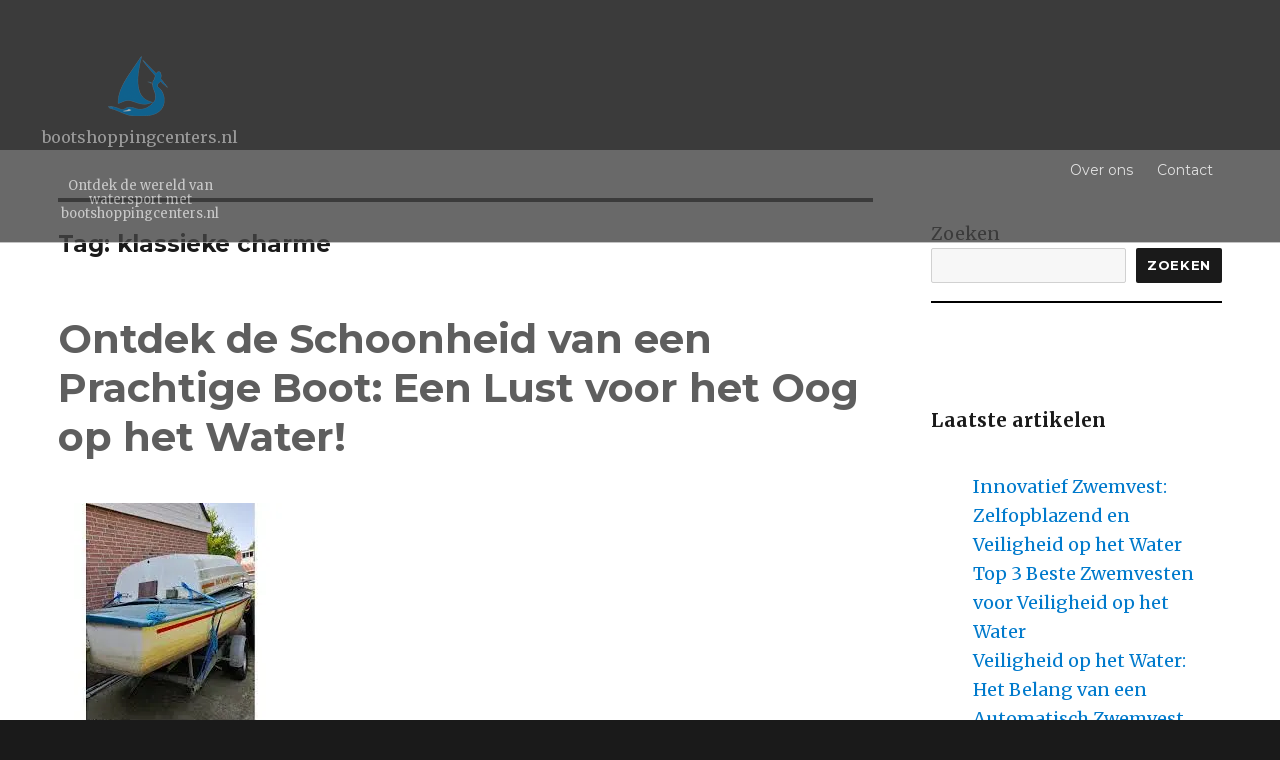

--- FILE ---
content_type: text/html; charset=UTF-8
request_url: https://bootshoppingcenters.nl/tag/klassieke-charme/
body_size: 25116
content:
<!DOCTYPE html>
<html lang="nl-NL" class="no-js">
<head>
	<meta charset="UTF-8">
	<meta name="viewport" content="width=device-width, initial-scale=1">
	<link rel="profile" href="https://gmpg.org/xfn/11">
		<script>(function(html){html.className = html.className.replace(/\bno-js\b/,'js')})(document.documentElement);</script>
<meta name='robots' content='index, follow, max-image-preview:large, max-snippet:-1, max-video-preview:-1' />

	<!-- This site is optimized with the Yoast SEO plugin v26.8 - https://yoast.com/product/yoast-seo-wordpress/ -->
	<title>klassieke charme archieven - bootshoppingcenters.nl</title>
	<link rel="canonical" href="https://bootshoppingcenters.nl/tag/klassieke-charme/" />
	<meta property="og:locale" content="nl_NL" />
	<meta property="og:type" content="article" />
	<meta property="og:title" content="klassieke charme archieven - bootshoppingcenters.nl" />
	<meta property="og:url" content="https://bootshoppingcenters.nl/tag/klassieke-charme/" />
	<meta property="og:site_name" content="bootshoppingcenters.nl" />
	<meta name="twitter:card" content="summary_large_image" />
	<script type="application/ld+json" class="yoast-schema-graph">{"@context":"https://schema.org","@graph":[{"@type":"CollectionPage","@id":"https://bootshoppingcenters.nl/tag/klassieke-charme/","url":"https://bootshoppingcenters.nl/tag/klassieke-charme/","name":"klassieke charme archieven - bootshoppingcenters.nl","isPartOf":{"@id":"https://bootshoppingcenters.nl/#website"},"primaryImageOfPage":{"@id":"https://bootshoppingcenters.nl/tag/klassieke-charme/#primaryimage"},"image":{"@id":"https://bootshoppingcenters.nl/tag/klassieke-charme/#primaryimage"},"thumbnailUrl":"https://i0.wp.com/bootshoppingcenters.nl/wp-content/uploads/2023/07/mooie-boot-79.jpg?fit=225%2C225&ssl=1","breadcrumb":{"@id":"https://bootshoppingcenters.nl/tag/klassieke-charme/#breadcrumb"},"inLanguage":"nl-NL"},{"@type":"ImageObject","inLanguage":"nl-NL","@id":"https://bootshoppingcenters.nl/tag/klassieke-charme/#primaryimage","url":"https://i0.wp.com/bootshoppingcenters.nl/wp-content/uploads/2023/07/mooie-boot-79.jpg?fit=225%2C225&ssl=1","contentUrl":"https://i0.wp.com/bootshoppingcenters.nl/wp-content/uploads/2023/07/mooie-boot-79.jpg?fit=225%2C225&ssl=1","width":225,"height":225,"caption":"mooie boot"},{"@type":"BreadcrumbList","@id":"https://bootshoppingcenters.nl/tag/klassieke-charme/#breadcrumb","itemListElement":[{"@type":"ListItem","position":1,"name":"Home","item":"https://bootshoppingcenters.nl/"},{"@type":"ListItem","position":2,"name":"klassieke charme"}]},{"@type":"WebSite","@id":"https://bootshoppingcenters.nl/#website","url":"https://bootshoppingcenters.nl/","name":"bootshoppingcenters.nl","description":"Ontdek de wereld van watersport met bootshoppingcenters.nl","publisher":{"@id":"https://bootshoppingcenters.nl/#organization"},"potentialAction":[{"@type":"SearchAction","target":{"@type":"EntryPoint","urlTemplate":"https://bootshoppingcenters.nl/?s={search_term_string}"},"query-input":{"@type":"PropertyValueSpecification","valueRequired":true,"valueName":"search_term_string"}}],"inLanguage":"nl-NL"},{"@type":"Organization","@id":"https://bootshoppingcenters.nl/#organization","name":"bootshoppingcenters.nl","url":"https://bootshoppingcenters.nl/","logo":{"@type":"ImageObject","inLanguage":"nl-NL","@id":"https://bootshoppingcenters.nl/#/schema/logo/image/","url":"https://i0.wp.com/bootshoppingcenters.nl/wp-content/uploads/2023/05/sailingBoat-1.png?fit=68%2C68&ssl=1","contentUrl":"https://i0.wp.com/bootshoppingcenters.nl/wp-content/uploads/2023/05/sailingBoat-1.png?fit=68%2C68&ssl=1","width":68,"height":68,"caption":"bootshoppingcenters.nl"},"image":{"@id":"https://bootshoppingcenters.nl/#/schema/logo/image/"}}]}</script>
	<!-- / Yoast SEO plugin. -->


<link rel='dns-prefetch' href='//stats.wp.com' />
<link rel='dns-prefetch' href='//fonts.googleapis.com' />
<link rel='preconnect' href='//i0.wp.com' />
<link rel='preconnect' href='//c0.wp.com' />
<link rel="alternate" type="application/rss+xml" title="bootshoppingcenters.nl &raquo; feed" href="https://bootshoppingcenters.nl/feed/" />
<link rel="alternate" type="application/rss+xml" title="bootshoppingcenters.nl &raquo; reactiesfeed" href="https://bootshoppingcenters.nl/comments/feed/" />
<link rel="alternate" type="application/rss+xml" title="bootshoppingcenters.nl &raquo; klassieke charme tagfeed" href="https://bootshoppingcenters.nl/tag/klassieke-charme/feed/" />
<style id='wp-img-auto-sizes-contain-inline-css' type='text/css'>
img:is([sizes=auto i],[sizes^="auto," i]){contain-intrinsic-size:3000px 1500px}
/*# sourceURL=wp-img-auto-sizes-contain-inline-css */
</style>
<style id='wp-emoji-styles-inline-css' type='text/css'>

	img.wp-smiley, img.emoji {
		display: inline !important;
		border: none !important;
		box-shadow: none !important;
		height: 1em !important;
		width: 1em !important;
		margin: 0 0.07em !important;
		vertical-align: -0.1em !important;
		background: none !important;
		padding: 0 !important;
	}
/*# sourceURL=wp-emoji-styles-inline-css */
</style>
<style id='wp-block-library-inline-css' type='text/css'>
:root{--wp-block-synced-color:#7a00df;--wp-block-synced-color--rgb:122,0,223;--wp-bound-block-color:var(--wp-block-synced-color);--wp-editor-canvas-background:#ddd;--wp-admin-theme-color:#007cba;--wp-admin-theme-color--rgb:0,124,186;--wp-admin-theme-color-darker-10:#006ba1;--wp-admin-theme-color-darker-10--rgb:0,107,160.5;--wp-admin-theme-color-darker-20:#005a87;--wp-admin-theme-color-darker-20--rgb:0,90,135;--wp-admin-border-width-focus:2px}@media (min-resolution:192dpi){:root{--wp-admin-border-width-focus:1.5px}}.wp-element-button{cursor:pointer}:root .has-very-light-gray-background-color{background-color:#eee}:root .has-very-dark-gray-background-color{background-color:#313131}:root .has-very-light-gray-color{color:#eee}:root .has-very-dark-gray-color{color:#313131}:root .has-vivid-green-cyan-to-vivid-cyan-blue-gradient-background{background:linear-gradient(135deg,#00d084,#0693e3)}:root .has-purple-crush-gradient-background{background:linear-gradient(135deg,#34e2e4,#4721fb 50%,#ab1dfe)}:root .has-hazy-dawn-gradient-background{background:linear-gradient(135deg,#faaca8,#dad0ec)}:root .has-subdued-olive-gradient-background{background:linear-gradient(135deg,#fafae1,#67a671)}:root .has-atomic-cream-gradient-background{background:linear-gradient(135deg,#fdd79a,#004a59)}:root .has-nightshade-gradient-background{background:linear-gradient(135deg,#330968,#31cdcf)}:root .has-midnight-gradient-background{background:linear-gradient(135deg,#020381,#2874fc)}:root{--wp--preset--font-size--normal:16px;--wp--preset--font-size--huge:42px}.has-regular-font-size{font-size:1em}.has-larger-font-size{font-size:2.625em}.has-normal-font-size{font-size:var(--wp--preset--font-size--normal)}.has-huge-font-size{font-size:var(--wp--preset--font-size--huge)}.has-text-align-center{text-align:center}.has-text-align-left{text-align:left}.has-text-align-right{text-align:right}.has-fit-text{white-space:nowrap!important}#end-resizable-editor-section{display:none}.aligncenter{clear:both}.items-justified-left{justify-content:flex-start}.items-justified-center{justify-content:center}.items-justified-right{justify-content:flex-end}.items-justified-space-between{justify-content:space-between}.screen-reader-text{border:0;clip-path:inset(50%);height:1px;margin:-1px;overflow:hidden;padding:0;position:absolute;width:1px;word-wrap:normal!important}.screen-reader-text:focus{background-color:#ddd;clip-path:none;color:#444;display:block;font-size:1em;height:auto;left:5px;line-height:normal;padding:15px 23px 14px;text-decoration:none;top:5px;width:auto;z-index:100000}html :where(.has-border-color){border-style:solid}html :where([style*=border-top-color]){border-top-style:solid}html :where([style*=border-right-color]){border-right-style:solid}html :where([style*=border-bottom-color]){border-bottom-style:solid}html :where([style*=border-left-color]){border-left-style:solid}html :where([style*=border-width]){border-style:solid}html :where([style*=border-top-width]){border-top-style:solid}html :where([style*=border-right-width]){border-right-style:solid}html :where([style*=border-bottom-width]){border-bottom-style:solid}html :where([style*=border-left-width]){border-left-style:solid}html :where(img[class*=wp-image-]){height:auto;max-width:100%}:where(figure){margin:0 0 1em}html :where(.is-position-sticky){--wp-admin--admin-bar--position-offset:var(--wp-admin--admin-bar--height,0px)}@media screen and (max-width:600px){html :where(.is-position-sticky){--wp-admin--admin-bar--position-offset:0px}}

/*# sourceURL=wp-block-library-inline-css */
</style><style id='wp-block-archives-inline-css' type='text/css'>
.wp-block-archives{box-sizing:border-box}.wp-block-archives-dropdown label{display:block}
/*# sourceURL=https://c0.wp.com/c/6.9/wp-includes/blocks/archives/style.min.css */
</style>
<style id='wp-block-categories-inline-css' type='text/css'>
.wp-block-categories{box-sizing:border-box}.wp-block-categories.alignleft{margin-right:2em}.wp-block-categories.alignright{margin-left:2em}.wp-block-categories.wp-block-categories-dropdown.aligncenter{text-align:center}.wp-block-categories .wp-block-categories__label{display:block;width:100%}
/*# sourceURL=https://c0.wp.com/c/6.9/wp-includes/blocks/categories/style.min.css */
</style>
<style id='wp-block-heading-inline-css' type='text/css'>
h1:where(.wp-block-heading).has-background,h2:where(.wp-block-heading).has-background,h3:where(.wp-block-heading).has-background,h4:where(.wp-block-heading).has-background,h5:where(.wp-block-heading).has-background,h6:where(.wp-block-heading).has-background{padding:1.25em 2.375em}h1.has-text-align-left[style*=writing-mode]:where([style*=vertical-lr]),h1.has-text-align-right[style*=writing-mode]:where([style*=vertical-rl]),h2.has-text-align-left[style*=writing-mode]:where([style*=vertical-lr]),h2.has-text-align-right[style*=writing-mode]:where([style*=vertical-rl]),h3.has-text-align-left[style*=writing-mode]:where([style*=vertical-lr]),h3.has-text-align-right[style*=writing-mode]:where([style*=vertical-rl]),h4.has-text-align-left[style*=writing-mode]:where([style*=vertical-lr]),h4.has-text-align-right[style*=writing-mode]:where([style*=vertical-rl]),h5.has-text-align-left[style*=writing-mode]:where([style*=vertical-lr]),h5.has-text-align-right[style*=writing-mode]:where([style*=vertical-rl]),h6.has-text-align-left[style*=writing-mode]:where([style*=vertical-lr]),h6.has-text-align-right[style*=writing-mode]:where([style*=vertical-rl]){rotate:180deg}
/*# sourceURL=https://c0.wp.com/c/6.9/wp-includes/blocks/heading/style.min.css */
</style>
<style id='wp-block-latest-comments-inline-css' type='text/css'>
ol.wp-block-latest-comments{box-sizing:border-box;margin-left:0}:where(.wp-block-latest-comments:not([style*=line-height] .wp-block-latest-comments__comment)){line-height:1.1}:where(.wp-block-latest-comments:not([style*=line-height] .wp-block-latest-comments__comment-excerpt p)){line-height:1.8}.has-dates :where(.wp-block-latest-comments:not([style*=line-height])),.has-excerpts :where(.wp-block-latest-comments:not([style*=line-height])){line-height:1.5}.wp-block-latest-comments .wp-block-latest-comments{padding-left:0}.wp-block-latest-comments__comment{list-style:none;margin-bottom:1em}.has-avatars .wp-block-latest-comments__comment{list-style:none;min-height:2.25em}.has-avatars .wp-block-latest-comments__comment .wp-block-latest-comments__comment-excerpt,.has-avatars .wp-block-latest-comments__comment .wp-block-latest-comments__comment-meta{margin-left:3.25em}.wp-block-latest-comments__comment-excerpt p{font-size:.875em;margin:.36em 0 1.4em}.wp-block-latest-comments__comment-date{display:block;font-size:.75em}.wp-block-latest-comments .avatar,.wp-block-latest-comments__comment-avatar{border-radius:1.5em;display:block;float:left;height:2.5em;margin-right:.75em;width:2.5em}.wp-block-latest-comments[class*=-font-size] a,.wp-block-latest-comments[style*=font-size] a{font-size:inherit}
/*# sourceURL=https://c0.wp.com/c/6.9/wp-includes/blocks/latest-comments/style.min.css */
</style>
<style id='wp-block-latest-posts-inline-css' type='text/css'>
.wp-block-latest-posts{box-sizing:border-box}.wp-block-latest-posts.alignleft{margin-right:2em}.wp-block-latest-posts.alignright{margin-left:2em}.wp-block-latest-posts.wp-block-latest-posts__list{list-style:none}.wp-block-latest-posts.wp-block-latest-posts__list li{clear:both;overflow-wrap:break-word}.wp-block-latest-posts.is-grid{display:flex;flex-wrap:wrap}.wp-block-latest-posts.is-grid li{margin:0 1.25em 1.25em 0;width:100%}@media (min-width:600px){.wp-block-latest-posts.columns-2 li{width:calc(50% - .625em)}.wp-block-latest-posts.columns-2 li:nth-child(2n){margin-right:0}.wp-block-latest-posts.columns-3 li{width:calc(33.33333% - .83333em)}.wp-block-latest-posts.columns-3 li:nth-child(3n){margin-right:0}.wp-block-latest-posts.columns-4 li{width:calc(25% - .9375em)}.wp-block-latest-posts.columns-4 li:nth-child(4n){margin-right:0}.wp-block-latest-posts.columns-5 li{width:calc(20% - 1em)}.wp-block-latest-posts.columns-5 li:nth-child(5n){margin-right:0}.wp-block-latest-posts.columns-6 li{width:calc(16.66667% - 1.04167em)}.wp-block-latest-posts.columns-6 li:nth-child(6n){margin-right:0}}:root :where(.wp-block-latest-posts.is-grid){padding:0}:root :where(.wp-block-latest-posts.wp-block-latest-posts__list){padding-left:0}.wp-block-latest-posts__post-author,.wp-block-latest-posts__post-date{display:block;font-size:.8125em}.wp-block-latest-posts__post-excerpt,.wp-block-latest-posts__post-full-content{margin-bottom:1em;margin-top:.5em}.wp-block-latest-posts__featured-image a{display:inline-block}.wp-block-latest-posts__featured-image img{height:auto;max-width:100%;width:auto}.wp-block-latest-posts__featured-image.alignleft{float:left;margin-right:1em}.wp-block-latest-posts__featured-image.alignright{float:right;margin-left:1em}.wp-block-latest-posts__featured-image.aligncenter{margin-bottom:1em;text-align:center}
/*# sourceURL=https://c0.wp.com/c/6.9/wp-includes/blocks/latest-posts/style.min.css */
</style>
<style id='wp-block-search-inline-css' type='text/css'>
.wp-block-search__button{margin-left:10px;word-break:normal}.wp-block-search__button.has-icon{line-height:0}.wp-block-search__button svg{height:1.25em;min-height:24px;min-width:24px;width:1.25em;fill:currentColor;vertical-align:text-bottom}:where(.wp-block-search__button){border:1px solid #ccc;padding:6px 10px}.wp-block-search__inside-wrapper{display:flex;flex:auto;flex-wrap:nowrap;max-width:100%}.wp-block-search__label{width:100%}.wp-block-search.wp-block-search__button-only .wp-block-search__button{box-sizing:border-box;display:flex;flex-shrink:0;justify-content:center;margin-left:0;max-width:100%}.wp-block-search.wp-block-search__button-only .wp-block-search__inside-wrapper{min-width:0!important;transition-property:width}.wp-block-search.wp-block-search__button-only .wp-block-search__input{flex-basis:100%;transition-duration:.3s}.wp-block-search.wp-block-search__button-only.wp-block-search__searchfield-hidden,.wp-block-search.wp-block-search__button-only.wp-block-search__searchfield-hidden .wp-block-search__inside-wrapper{overflow:hidden}.wp-block-search.wp-block-search__button-only.wp-block-search__searchfield-hidden .wp-block-search__input{border-left-width:0!important;border-right-width:0!important;flex-basis:0;flex-grow:0;margin:0;min-width:0!important;padding-left:0!important;padding-right:0!important;width:0!important}:where(.wp-block-search__input){appearance:none;border:1px solid #949494;flex-grow:1;font-family:inherit;font-size:inherit;font-style:inherit;font-weight:inherit;letter-spacing:inherit;line-height:inherit;margin-left:0;margin-right:0;min-width:3rem;padding:8px;text-decoration:unset!important;text-transform:inherit}:where(.wp-block-search__button-inside .wp-block-search__inside-wrapper){background-color:#fff;border:1px solid #949494;box-sizing:border-box;padding:4px}:where(.wp-block-search__button-inside .wp-block-search__inside-wrapper) .wp-block-search__input{border:none;border-radius:0;padding:0 4px}:where(.wp-block-search__button-inside .wp-block-search__inside-wrapper) .wp-block-search__input:focus{outline:none}:where(.wp-block-search__button-inside .wp-block-search__inside-wrapper) :where(.wp-block-search__button){padding:4px 8px}.wp-block-search.aligncenter .wp-block-search__inside-wrapper{margin:auto}.wp-block[data-align=right] .wp-block-search.wp-block-search__button-only .wp-block-search__inside-wrapper{float:right}
/*# sourceURL=https://c0.wp.com/c/6.9/wp-includes/blocks/search/style.min.css */
</style>
<style id='wp-block-group-inline-css' type='text/css'>
.wp-block-group{box-sizing:border-box}:where(.wp-block-group.wp-block-group-is-layout-constrained){position:relative}
/*# sourceURL=https://c0.wp.com/c/6.9/wp-includes/blocks/group/style.min.css */
</style>
<style id='global-styles-inline-css' type='text/css'>
:root{--wp--preset--aspect-ratio--square: 1;--wp--preset--aspect-ratio--4-3: 4/3;--wp--preset--aspect-ratio--3-4: 3/4;--wp--preset--aspect-ratio--3-2: 3/2;--wp--preset--aspect-ratio--2-3: 2/3;--wp--preset--aspect-ratio--16-9: 16/9;--wp--preset--aspect-ratio--9-16: 9/16;--wp--preset--color--black: #000000;--wp--preset--color--cyan-bluish-gray: #abb8c3;--wp--preset--color--white: #ffffff;--wp--preset--color--pale-pink: #f78da7;--wp--preset--color--vivid-red: #cf2e2e;--wp--preset--color--luminous-vivid-orange: #ff6900;--wp--preset--color--luminous-vivid-amber: #fcb900;--wp--preset--color--light-green-cyan: #7bdcb5;--wp--preset--color--vivid-green-cyan: #00d084;--wp--preset--color--pale-cyan-blue: #8ed1fc;--wp--preset--color--vivid-cyan-blue: #0693e3;--wp--preset--color--vivid-purple: #9b51e0;--wp--preset--gradient--vivid-cyan-blue-to-vivid-purple: linear-gradient(135deg,rgb(6,147,227) 0%,rgb(155,81,224) 100%);--wp--preset--gradient--light-green-cyan-to-vivid-green-cyan: linear-gradient(135deg,rgb(122,220,180) 0%,rgb(0,208,130) 100%);--wp--preset--gradient--luminous-vivid-amber-to-luminous-vivid-orange: linear-gradient(135deg,rgb(252,185,0) 0%,rgb(255,105,0) 100%);--wp--preset--gradient--luminous-vivid-orange-to-vivid-red: linear-gradient(135deg,rgb(255,105,0) 0%,rgb(207,46,46) 100%);--wp--preset--gradient--very-light-gray-to-cyan-bluish-gray: linear-gradient(135deg,rgb(238,238,238) 0%,rgb(169,184,195) 100%);--wp--preset--gradient--cool-to-warm-spectrum: linear-gradient(135deg,rgb(74,234,220) 0%,rgb(151,120,209) 20%,rgb(207,42,186) 40%,rgb(238,44,130) 60%,rgb(251,105,98) 80%,rgb(254,248,76) 100%);--wp--preset--gradient--blush-light-purple: linear-gradient(135deg,rgb(255,206,236) 0%,rgb(152,150,240) 100%);--wp--preset--gradient--blush-bordeaux: linear-gradient(135deg,rgb(254,205,165) 0%,rgb(254,45,45) 50%,rgb(107,0,62) 100%);--wp--preset--gradient--luminous-dusk: linear-gradient(135deg,rgb(255,203,112) 0%,rgb(199,81,192) 50%,rgb(65,88,208) 100%);--wp--preset--gradient--pale-ocean: linear-gradient(135deg,rgb(255,245,203) 0%,rgb(182,227,212) 50%,rgb(51,167,181) 100%);--wp--preset--gradient--electric-grass: linear-gradient(135deg,rgb(202,248,128) 0%,rgb(113,206,126) 100%);--wp--preset--gradient--midnight: linear-gradient(135deg,rgb(2,3,129) 0%,rgb(40,116,252) 100%);--wp--preset--font-size--small: 13px;--wp--preset--font-size--medium: 20px;--wp--preset--font-size--large: 36px;--wp--preset--font-size--x-large: 42px;--wp--preset--spacing--20: 0.44rem;--wp--preset--spacing--30: 0.67rem;--wp--preset--spacing--40: 1rem;--wp--preset--spacing--50: 1.5rem;--wp--preset--spacing--60: 2.25rem;--wp--preset--spacing--70: 3.38rem;--wp--preset--spacing--80: 5.06rem;--wp--preset--shadow--natural: 6px 6px 9px rgba(0, 0, 0, 0.2);--wp--preset--shadow--deep: 12px 12px 50px rgba(0, 0, 0, 0.4);--wp--preset--shadow--sharp: 6px 6px 0px rgba(0, 0, 0, 0.2);--wp--preset--shadow--outlined: 6px 6px 0px -3px rgb(255, 255, 255), 6px 6px rgb(0, 0, 0);--wp--preset--shadow--crisp: 6px 6px 0px rgb(0, 0, 0);}:where(.is-layout-flex){gap: 0.5em;}:where(.is-layout-grid){gap: 0.5em;}body .is-layout-flex{display: flex;}.is-layout-flex{flex-wrap: wrap;align-items: center;}.is-layout-flex > :is(*, div){margin: 0;}body .is-layout-grid{display: grid;}.is-layout-grid > :is(*, div){margin: 0;}:where(.wp-block-columns.is-layout-flex){gap: 2em;}:where(.wp-block-columns.is-layout-grid){gap: 2em;}:where(.wp-block-post-template.is-layout-flex){gap: 1.25em;}:where(.wp-block-post-template.is-layout-grid){gap: 1.25em;}.has-black-color{color: var(--wp--preset--color--black) !important;}.has-cyan-bluish-gray-color{color: var(--wp--preset--color--cyan-bluish-gray) !important;}.has-white-color{color: var(--wp--preset--color--white) !important;}.has-pale-pink-color{color: var(--wp--preset--color--pale-pink) !important;}.has-vivid-red-color{color: var(--wp--preset--color--vivid-red) !important;}.has-luminous-vivid-orange-color{color: var(--wp--preset--color--luminous-vivid-orange) !important;}.has-luminous-vivid-amber-color{color: var(--wp--preset--color--luminous-vivid-amber) !important;}.has-light-green-cyan-color{color: var(--wp--preset--color--light-green-cyan) !important;}.has-vivid-green-cyan-color{color: var(--wp--preset--color--vivid-green-cyan) !important;}.has-pale-cyan-blue-color{color: var(--wp--preset--color--pale-cyan-blue) !important;}.has-vivid-cyan-blue-color{color: var(--wp--preset--color--vivid-cyan-blue) !important;}.has-vivid-purple-color{color: var(--wp--preset--color--vivid-purple) !important;}.has-black-background-color{background-color: var(--wp--preset--color--black) !important;}.has-cyan-bluish-gray-background-color{background-color: var(--wp--preset--color--cyan-bluish-gray) !important;}.has-white-background-color{background-color: var(--wp--preset--color--white) !important;}.has-pale-pink-background-color{background-color: var(--wp--preset--color--pale-pink) !important;}.has-vivid-red-background-color{background-color: var(--wp--preset--color--vivid-red) !important;}.has-luminous-vivid-orange-background-color{background-color: var(--wp--preset--color--luminous-vivid-orange) !important;}.has-luminous-vivid-amber-background-color{background-color: var(--wp--preset--color--luminous-vivid-amber) !important;}.has-light-green-cyan-background-color{background-color: var(--wp--preset--color--light-green-cyan) !important;}.has-vivid-green-cyan-background-color{background-color: var(--wp--preset--color--vivid-green-cyan) !important;}.has-pale-cyan-blue-background-color{background-color: var(--wp--preset--color--pale-cyan-blue) !important;}.has-vivid-cyan-blue-background-color{background-color: var(--wp--preset--color--vivid-cyan-blue) !important;}.has-vivid-purple-background-color{background-color: var(--wp--preset--color--vivid-purple) !important;}.has-black-border-color{border-color: var(--wp--preset--color--black) !important;}.has-cyan-bluish-gray-border-color{border-color: var(--wp--preset--color--cyan-bluish-gray) !important;}.has-white-border-color{border-color: var(--wp--preset--color--white) !important;}.has-pale-pink-border-color{border-color: var(--wp--preset--color--pale-pink) !important;}.has-vivid-red-border-color{border-color: var(--wp--preset--color--vivid-red) !important;}.has-luminous-vivid-orange-border-color{border-color: var(--wp--preset--color--luminous-vivid-orange) !important;}.has-luminous-vivid-amber-border-color{border-color: var(--wp--preset--color--luminous-vivid-amber) !important;}.has-light-green-cyan-border-color{border-color: var(--wp--preset--color--light-green-cyan) !important;}.has-vivid-green-cyan-border-color{border-color: var(--wp--preset--color--vivid-green-cyan) !important;}.has-pale-cyan-blue-border-color{border-color: var(--wp--preset--color--pale-cyan-blue) !important;}.has-vivid-cyan-blue-border-color{border-color: var(--wp--preset--color--vivid-cyan-blue) !important;}.has-vivid-purple-border-color{border-color: var(--wp--preset--color--vivid-purple) !important;}.has-vivid-cyan-blue-to-vivid-purple-gradient-background{background: var(--wp--preset--gradient--vivid-cyan-blue-to-vivid-purple) !important;}.has-light-green-cyan-to-vivid-green-cyan-gradient-background{background: var(--wp--preset--gradient--light-green-cyan-to-vivid-green-cyan) !important;}.has-luminous-vivid-amber-to-luminous-vivid-orange-gradient-background{background: var(--wp--preset--gradient--luminous-vivid-amber-to-luminous-vivid-orange) !important;}.has-luminous-vivid-orange-to-vivid-red-gradient-background{background: var(--wp--preset--gradient--luminous-vivid-orange-to-vivid-red) !important;}.has-very-light-gray-to-cyan-bluish-gray-gradient-background{background: var(--wp--preset--gradient--very-light-gray-to-cyan-bluish-gray) !important;}.has-cool-to-warm-spectrum-gradient-background{background: var(--wp--preset--gradient--cool-to-warm-spectrum) !important;}.has-blush-light-purple-gradient-background{background: var(--wp--preset--gradient--blush-light-purple) !important;}.has-blush-bordeaux-gradient-background{background: var(--wp--preset--gradient--blush-bordeaux) !important;}.has-luminous-dusk-gradient-background{background: var(--wp--preset--gradient--luminous-dusk) !important;}.has-pale-ocean-gradient-background{background: var(--wp--preset--gradient--pale-ocean) !important;}.has-electric-grass-gradient-background{background: var(--wp--preset--gradient--electric-grass) !important;}.has-midnight-gradient-background{background: var(--wp--preset--gradient--midnight) !important;}.has-small-font-size{font-size: var(--wp--preset--font-size--small) !important;}.has-medium-font-size{font-size: var(--wp--preset--font-size--medium) !important;}.has-large-font-size{font-size: var(--wp--preset--font-size--large) !important;}.has-x-large-font-size{font-size: var(--wp--preset--font-size--x-large) !important;}
/*# sourceURL=global-styles-inline-css */
</style>

<style id='classic-theme-styles-inline-css' type='text/css'>
/*! This file is auto-generated */
.wp-block-button__link{color:#fff;background-color:#32373c;border-radius:9999px;box-shadow:none;text-decoration:none;padding:calc(.667em + 2px) calc(1.333em + 2px);font-size:1.125em}.wp-block-file__button{background:#32373c;color:#fff;text-decoration:none}
/*# sourceURL=/wp-includes/css/classic-themes.min.css */
</style>
<link rel='stylesheet' id='cptch_stylesheet-css' href='https://bootshoppingcenters.nl/wp-content/plugins/captcha-bws/css/front_end_style.css?ver=5.2.7' type='text/css' media='all' />
<link rel='stylesheet' id='dashicons-css' href='https://c0.wp.com/c/6.9/wp-includes/css/dashicons.min.css' type='text/css' media='all' />
<link rel='stylesheet' id='cptch_desktop_style-css' href='https://bootshoppingcenters.nl/wp-content/plugins/captcha-bws/css/desktop_style.css?ver=5.2.7' type='text/css' media='all' />
<link rel='stylesheet' id='boatseller-fonts-css' href='https://fonts.googleapis.com/css?family=Merriweather%3A400%2C700%2C900%2C400italic%2C700italic%2C900italic%7CMontserrat%3A400%2C700%7CInconsolata%3A400&#038;subset=latin%2Clatin-ext&#038;ver=1.3.2' type='text/css' media='all' />
<link rel='stylesheet' id='genericons-css' href='https://c0.wp.com/p/jetpack/15.4/_inc/genericons/genericons/genericons.css' type='text/css' media='all' />
<link rel='stylesheet' id='boatseller-style-css' href='https://bootshoppingcenters.nl/wp-content/themes/boatseller/style.css?ver=1.3.2' type='text/css' media='all' />
<link rel='stylesheet' id='boatseller-header3-css' href='https://bootshoppingcenters.nl/wp-content/themes/boatseller/css/header.css?ver=1.3.2' type='text/css' media='all' />
<script type="text/javascript" src="https://c0.wp.com/c/6.9/wp-includes/js/jquery/jquery.min.js" id="jquery-core-js"></script>
<script type="text/javascript" src="https://c0.wp.com/c/6.9/wp-includes/js/jquery/jquery-migrate.min.js" id="jquery-migrate-js"></script>
<script type="text/javascript" src="https://bootshoppingcenters.nl/wp-content/themes/boatseller/js/preloader.js?ver=6.9" id="preloading-js"></script>
<link rel="https://api.w.org/" href="https://bootshoppingcenters.nl/wp-json/" /><link rel="alternate" title="JSON" type="application/json" href="https://bootshoppingcenters.nl/wp-json/wp/v2/tags/2668" /><link rel="EditURI" type="application/rsd+xml" title="RSD" href="https://bootshoppingcenters.nl/xmlrpc.php?rsd" />
<meta name="generator" content="WordPress 6.9" />
	<style>img#wpstats{display:none}</style>
		<link rel="apple-touch-icon" sizes="180x180" href="/wp-content/uploads/fbrfg/apple-touch-icon.png">
<link rel="icon" type="image/png" sizes="32x32" href="/wp-content/uploads/fbrfg/favicon-32x32.png">
<link rel="icon" type="image/png" sizes="16x16" href="/wp-content/uploads/fbrfg/favicon-16x16.png">
<link rel="manifest" href="/wp-content/uploads/fbrfg/site.webmanifest">
<link rel="shortcut icon" href="/wp-content/uploads/fbrfg/favicon.ico">
<meta name="msapplication-TileColor" content="#da532c">
<meta name="msapplication-config" content="/wp-content/uploads/fbrfg/browserconfig.xml">
<meta name="theme-color" content="#ffffff"> <style type='text/css'>
 .site-header {background: #444444;opacity: 0.8!important;color: #ffffff!important;}.site-header-main, .site-description, .site-title-text a {background: #444444!important;color: #ffffff!important;opacity: 0.8!important;}.site-header-main {border-bottom: 1px solid #d1d1d1!important;}    .entry-title
     { 
     display:block;    
    }
         #wrapper
        	{ 
            	 max-width:100% !important;
                 opacity: 1 !important;
             }
         .site-header {
               width: 100% !important;
        }  
        #header_top_left 
       {
        /* //// display: none; */ 
       }
    #header_top_right 
       {
        margin-top: -0px; 
       }
           #boatseller_iconemail
         {
           display: none !important; 
         }
           #boatseller_iconphone
         {
           display: none !important; 
         }
           #boatseller_iconhours
         {
           display: none !important; 
         }
   .site-branding{
    margin-top: -20px !important;
 }
.social-navigation a {
	color: !important;
}
   #header_top_left, #boatseller_topinfo_text a 
   {
    color: #808080 !important;   
   }
    .site-info,
    .site-info a {
        color: #7a7a7a !important;
        background: #ffffff !important;
    }
    .site-info a {
        color: #7a7a7a !important;
        background:  !important;
    }  
    .site-footer {
      background: #ffffff !important;
    } 
        } 
	.main-navigation {
            
            font-size: 14px !important;
          
        margin-top: 30px !important;
	}
    .site-header-menu
    {
         
        margin-right: 0px !important;
	}       
    }
    .menu-toggle{
        margin-top: 30px !important;
        display
    }
    .site-header-menu
    {
         
          background: #444444 !important;
		  font-size: 14px !important; 
         
        margin-top: 30px !important;
    }
      
	.main-navigation a, .dropdown-toggle  {
    color:#ffffff!important;border-bottom-color:#ffffff!important;    }     
 	.menu-toggle {
    color:#ffffff!important;border-color:#ffffff!important;   
   } 
     
	.main-navigation a:hover, .menu-toggle a:hover {
    color:#FFFF00!important;   }  
    .main-navigation li:hover > a,
	.main-navigation li.focus > a {
        border-bottom:  0px solid #FFFF00 !important; 
	}
     
    .main-navigation ul ul a 
     {
          background:#e65e23!important;color:#ffffff!important;border-bottom-color:#ffffff!important; 
}
     	.main-navigation ul ul a:hover,
	.main-navigation ul ul li.focus > a {
          background:#d1d1d1!important;color:#000000!important; 
} 
	.main-navigation ul ul li.focus > a:hover {
          background:#d1d1d1!important;color:#000000!important; 
}   
.boatseller_my_shopping_cart a {color: #ffffff!important;}.content-area  {}.sidebar  {}    
</style>
</head>
<body 
class="archive tag tag-klassieke-charme tag-2668 wp-custom-logo wp-theme-boatseller hfeed">

<div id="wrapper">
<div id="page" class="site">
<!-- Load the slider with "slider1" alias only on the homepage only -->
	<div class="site-inner">
        	<header id="masthead" class="site-header" role="banner">
			<div class="site-header-main">
              <div id="top_header" >
                     <div id="header_top_left" >
                                    </div>   
                 <div id="header_top_right">
            			                </div>             
           </div>    
             <div class="boatseller_my_shopping_cart"> 
              
            </div> <!-- #boatseller_shopping_cart --> 
				<div class="site-branding">
					<a href="https://bootshoppingcenters.nl/" class="custom-logo-link" rel="home"><img width="68" height="68" src="https://i0.wp.com/bootshoppingcenters.nl/wp-content/uploads/2023/05/sailingBoat-1.png?fit=68%2C68&amp;ssl=1" class="custom-logo" alt="bootshoppingcenters.nl" decoding="async" /></a>                        						<p class="site-title-text"><a class="site-title-text" href="https://bootshoppingcenters.nl/" rel="home">bootshoppingcenters.nl</a></p>
    					    						<p class="site-description">Ontdek de wereld van watersport met bootshoppingcenters.nl</p>
                        				</div><!-- .site-branding -->
									<button id="menu-toggle" class="menu-toggle">Menu</button>
				                	<div id="site-header-menu" class="site-header-menu">
							<nav id="site-navigation" class="main-navigation" role="navigation" aria-label="Hoofdmenu">
								<div class="menu-primary-menu-container"><ul id="menu-primary-menu" class="primary-menu"><li id="menu-item-16" class="menu-item menu-item-type-post_type menu-item-object-page menu-item-16"><a href="https://bootshoppingcenters.nl/about/">Over ons</a></li>
<li id="menu-item-36" class="menu-item menu-item-type-post_type menu-item-object-page menu-item-36"><a href="https://bootshoppingcenters.nl/contact/">Contact</a></li>
<li class="search-toggle"><a id="search-toggle" class="menu-item-search" href="#"><i class="fa fa-search search-toggle"></i></a></li></ul></div>							</nav><!-- .main-navigation -->
					</div><!-- .site-header-menu -->
                 <div id="boatseller_searchform">       
                  <form role="search" method="get" class="search-form" action="https://bootshoppingcenters.nl/">
	<label>
		<span class="screen-reader-text">Search for:</span>
		<input type="search" class="search-field" placeholder="Search &hellip;" value="" name="s" />
	</label>
	<button type="submit" class="search-submit"><span class="screen-reader-text">Search</span></button>
</form>                 </div>
			</div><!-- .site-header-main -->
		</header><!-- .site-header -->
		<div id="content" class="site-content">
	<div id="primary" class="content-area">

		<main id="main" class="site-main" role="main">

		
			<header class="page-header">

				<h1 class="page-title">Tag: <span>klassieke charme</span></h1>
			</header><!-- .page-header -->

			<article id="post-436" class="post-436 post type-post status-publish format-standard has-post-thumbnail hentry tag-afwerking tag-bron-van-plezier tag-comfortabele-zitplaatsen tag-esthetiek-van-de-boot tag-extra-functies-en-accessoires tag-fervent-watersporter tag-functionaliteit tag-gebruiksgemak tag-gestroomlijnde-vormen tag-goed-ontworpen-indeling tag-hoger-niveau tag-houten-details tag-klassieke-charme tag-lust-voor-het-oog tag-luxe tag-materiaalgebruik tag-moderne-uitstraling tag-mooie-boot tag-ontspannen tag-persoonlijke-smaak tag-prachtige-omgeving tag-slimme-opbergruimtes tag-stijlen-en-designs tag-subjectief tag-vakmanschap tag-zorgvuldige-aandacht-voor-detail">
	<header class="entry-header">
				<h2 class="entry-title"><a href="https://bootshoppingcenters.nl/uncategorized/mooie-boot/" rel="bookmark">Ontdek de Schoonheid van een Prachtige Boot: Een Lust voor het Oog op het Water!</a></h2>	</header><!-- .entry-header -->
			<a class="post-thumbnail" href="https://bootshoppingcenters.nl/uncategorized/mooie-boot/" aria-hidden="true">
		<img width="225" height="225" src="https://i0.wp.com/bootshoppingcenters.nl/wp-content/uploads/2023/07/mooie-boot-79.jpg?fit=225%2C225&amp;ssl=1" class="attachment-post-thumbnail size-post-thumbnail wp-post-image" alt="mooie boot" decoding="async" fetchpriority="high" sizes="(max-width: 709px) 85vw, (max-width: 909px) 67vw, (max-width: 984px) 60vw, (max-width: 1362px) 62vw, 840px" />    </a>
		<div class="entry-content">
		<p>
Een mooie boot is een lust voor het oog en een bron van plezier op het water. Of je nu een fervent watersporter bent of gewoon wilt genieten van de prachtige omgeving, een mooie boot kan je ervaring naar een hoger niveau tillen.
</p>
</p>
<p>
Wat maakt een boot mooi? Dat is natuurlijk subjectief en afhankelijk van persoonlijke smaak. Voor de één kan het de gestroomlijnde vormen en moderne uitstraling zijn, terwijl de ander juist valt voor de klassieke charme van houten details. Gelukkig is er voor iedereen wel een mooie boot te vinden, met verschillende stijlen en designs om uit te kiezen.
</p>
</p>
<p>
Een belangrijk aspect van een mooie boot is de afwerking en het vakmanschap. De kwaliteit van het materiaalgebruik en de zorgvuldige aandacht voor detail maken echt het verschil. Van hoogwaardige laklagen tot perfect gestikte bekleding, alles draagt bij aan de esthetiek van de boot.
</p>
</p>
<p>
Daarnaast spelen ook functionaliteit en gebruiksgemak een rol bij het bepalen of een boot mooi is. Een goed ontworpen indeling met voldoende ruimte om te ontspannen, comfortabele zitplaatsen en slimme opbergruimtes maken niet alleen het gebruik van de boot plezierig, maar dragen ook bij aan het totaalplaatje.
</p>
</p>
<p>
Bovendien kunnen extra functies en accessoires de schoonheid van een boot versterken. Denk aan luxe opties zoals ingebouwde navigatiesystemen, geluidssystemen of zelfs keukens en slaapplaatsen. Deze toevoegingen kunnen niet alleen het comfort verhogen, maar ook de uitstraling van de boot verbeteren.
</p>
</p>
<p>
Echter, het belangrijkste is dat een mooie boot jou aanspreekt en past bij jouw behoeften en wensen. Of je nu houdt van snelheid en sportiviteit, of juist wilt genieten van rustige vaartochten, er is altijd een mooie boot die bij jouw levensstijl past.
</p>
</p>
<p>
Dus, als je op zoek bent naar een mooie boot, neem de tijd om verschillende modellen te bekijken en te vergelijken. Let op de afwerking, het design en de functionaliteit. En vergeet niet om ook te luisteren naar je eigen gevoel – kies een boot waar je verliefd op wordt en waar je met trots op het water kunt verschijnen.
</p>
</p>
<p>
Vaar met stijl en geniet van elke minuut op jouw mooie boot!
</p>
<p>&nbsp;</p>
<h2> 6 redenen waarom een mooie boot in Nederland perfect is voor jou! </h2>
<ol>
<li><a href='#de-nederlandse-wateren-zijn-een-van-de-mooiste-ter-wereld-waardoor-ze-perfect-zijn-om-te-genieten-van-een-boottocht'> De Nederlandse wateren zijn een van de mooiste ter wereld, waardoor ze perfect zijn om te genieten van een boottocht. </a></li>
<li><a href='#er-is-veel-keuze-uit-verschillende-soorten-boten-waaronder-motorboten-zeilboten-en-vissersboten'> Er is veel keuze uit verschillende soorten boten, waaronder motorboten, zeilboten en vissersboten. </a></li>
<li><a href='#er-zijn-veel-mogelijkheden-om-de-boot-aan-te-passen-aan-je-persoonlijke-voorkeuren-en-stijl-zoals-het-toevoegen-van-accessoires-of-het-kiezen-van-eigen-kleuren'> Er zijn veel mogelijkheden om de boot aan te passen aan je persoonlijke voorkeuren en stijl, zoals het toevoegen van accessoires of het kiezen van eigen kleuren. </a></li>
<li><a href='#er-is-veel-ruimte-op-het-water-voor-avontuur-en-ontspanning-met-familie-en-vrienden'> Er is veel ruimte op het water voor avontuur en ontspanning met familie en vrienden. </a></li>
<li><a href='#de-nederlandse-botentechnologie-is-innovatief-en-betrouwbaar-waardoor-je-erop-kan-vertrouwen-dat-je-veilig-bent-tijdens-het-navigeren-in-de-vaargeul-of-op-open-water'> De Nederlandse botentechnologie is innovatief en betrouwbaar, waardoor je erop kan vertrouwen dat je veilig bent tijdens het navigeren in de vaargeul of op open water. </a></li>
<li><a href='#[base64]'> De Nederlandse overheid biedt financiële steun aan bedrijven die investeren in nieuwe technologieën voor botentechnologie, wat betekent dat je meer opties hebt als je op zoek bent naar een mooi exemplaar! </a></li>
</ol>
<p>&nbsp;</p>
<h2>
<h4>Kosten en onderhoud van een mooie boot zijn hoog.</h4>
<h4>Veel vergunningen en wetten bij het bezitten van een boot.</h4>
<p>3. Afhankelijkheid van het weer </h2>
<ol>
<li><a href='#het-is-duur-om-een-mooie-boot-te-kopen-en-te-onderhouden'> Het is duur om een mooie boot te kopen en te onderhouden. </a></li>
<li><a href='#er-zijn-veel-vergunningen-en-wetten-waar-je-je-aan-moet-houden-als-je-een-boot-hebt'> Er zijn veel vergunningen en wetten waar je je aan moet houden als je een boot hebt. </a></li>
<li><a href='#je-bent-afhankelijk-van-het-weer-als-je-met-de-boot-uitvaart'> Je bent afhankelijk van het weer als je met de boot uitvaart. </a></li>
<li><a href='#je-moet-regelmatig-de-motor-onderhouden-om-problemen-te-voorkomen'> Je moet regelmatig de motor onderhouden om problemen te voorkomen. </a></li>
<li><a href='#er-bestaat-altijd-het-risico-op-schade-door-bijvoorbeeld-storm-of-andere-omstandigheden-op-zee-of-meren'> Er bestaat altijd het risico op schade door bijvoorbeeld storm of andere omstandigheden op zee of meren. </a></li>
<li><a href='#als-er-geen-haven-in-de-buurt-is-dan-ben-je-afhankelijk-van-ankerplaatsen-voor-het-ophalen-van-water-en-andere-diensten-die-nodig-zijn-voor-het-onderhoud-van-de-boot'> Als er geen haven in de buurt is, dan ben je afhankelijk van ankerplaatsen voor het ophalen van water en andere diensten die nodig zijn voor het onderhoud van de boot </a></li>
</ol>
<h3 id='de-nederlandse-wateren-zijn-een-van-de-mooiste-ter-wereld-waardoor-ze-perfect-zijn-om-te-genieten-van-een-boottocht'>
De Nederlandse wateren zijn een van de mooiste ter wereld, waardoor ze perfect zijn om te genieten van een boottocht.<br />
</h3>
<p>
De Nederlandse wateren zijn een waar paradijs voor bootliefhebbers. Met duizenden kilometers aan kanalen, rivieren, meren en kustlijnen bieden de Nederlandse wateren een schitterend decor voor het maken van boottochten. Of je nu een ervaren kapitein bent of gewoon wilt genieten van een ontspannen dag op het water, een mooie boot is de ideale manier om van al het moois te genieten.
</p>
</p>
<p>
De diversiteit van de Nederlandse wateren is werkelijk adembenemend. Van de idyllische grachten in Amsterdam tot de uitgestrekte plassen en meren in Friesland, er is altijd wel een prachtige locatie om te verkennen. Je kunt genieten van schilderachtige landschappen, pittoreske dorpjes en bruisende steden &#8211; allemaal vanaf het comfort van je eigen mooie boot.
</p>
</p>
<p>
Een ander voordeel van varen in Nederland is de toegankelijkheid. Met zoveel waterwegen is er altijd wel een route die past bij jouw vaardigheden en interesses. Of je nu kiest voor rustige binnenwateren of avontuurlijke tochten op zee, er is voor elk wat wils. Bovendien zijn er talloze aanlegplaatsen en jachthavens waar je kunt stoppen om even te ontspannen of om te genieten van lokale lekkernijen.
</p>
</p>
<p>
Naast het prachtige landschap biedt varen in Nederland ook talloze recreatiemogelijkheden. Watersportactiviteiten zoals zeilen, kanoën, vissen en zwemmen zijn populair onder zowel lokale bewoners als toeristen. Met een mooie boot kun je deelnemen aan deze activiteiten en zelfs nieuwe plekken ontdekken die alleen per boot bereikbaar zijn.
</p>
</p>
<p>
Of je nu een dagtocht maakt of een langere vaarvakantie plant, varen in Nederland is een onvergetelijke ervaring. Het geeft je de vrijheid om op je eigen tempo te reizen en te genieten van de rust en schoonheid van het water. Met een mooie boot kun je op elk moment van het jaar van deze unieke beleving genieten.
</p>
</p>
<p>
Dus, als je wilt genieten van al het moois dat de Nederlandse wateren te bieden hebben, overweeg dan zeker om een mooie boot aan te schaffen. Het is de perfecte manier om te ontspannen, nieuwe plekken te ontdekken en onvergetelijke herinneringen te creëren. Stap aan boord en laat je betoveren door de prachtige wateren van Nederland!
</p>
<h3 id='er-is-veel-keuze-uit-verschillende-soorten-boten-waaronder-motorboten-zeilboten-en-vissersboten'>
Er is veel keuze uit verschillende soorten boten, waaronder motorboten, zeilboten en vissersboten.<br />
</h3>
<p>
Als het gaat om mooie boten, is er een overvloed aan keuze uit verschillende soorten boten. Of je nu op zoek bent naar snelheid en adrenaline, ontspanning op het water of een goede viservaring, er is altijd een type boot dat bij jouw behoeften past.
</p>
</p>
<p>
Motorboten zijn perfect voor diegenen die houden van snelheid en avontuur. Met krachtige motoren kunnen ze je met hoge snelheid over het water laten vliegen. Of je nu wilt waterskiën, wakeboarden of gewoon wilt genieten van een spannende rit, motorboten bieden de mogelijkheid om het meeste uit je tijd op het water te halen.
</p>
</p>
<p>
Voor degenen die liever genieten van de rust en de wind in de zeilen, zijn zeilboten een uitstekende keuze. Zeilboten bieden een unieke ervaring waarbij je kunt profiteren van de natuurlijke kracht van de wind om voort te bewegen. Het gevoel van vrijheid en verbondenheid met de natuur is ongeëvenaard wanneer je met volle zeilen over het water glijdt.
</p>
</p>
<p>
Vissersboten zijn ideaal voor liefhebbers van vissen en willen genieten van hun favoriete activiteit op het water. Deze boten zijn speciaal ontworpen met functies zoals hengelhouders, visopbergvakken en zelfs visvinders om je te helpen bij het vinden van de beste visplekken. Met een vissersboot kun je naar afgelegen gebieden gaan waar grote vangsten mogelijk zijn.
</p>
</p>
<p>
Wat voor soort boot je ook kiest, elke categorie heeft zijn eigen charme en voordelen. Het is belangrijk om je behoeften en interesses in overweging te nemen bij het kiezen van de juiste boot. Of je nu op zoek bent naar snelheid, ontspanning of een goede viservaring, er is altijd een mooie boot die aan jouw wensen voldoet.
</p>
</p>
<p>
Dus, ga op zoek naar jouw perfecte boot en geniet van de vele avonturen die het water te bieden heeft!
</p>
<h3 id='er-zijn-veel-mogelijkheden-om-de-boot-aan-te-passen-aan-je-persoonlijke-voorkeuren-en-stijl-zoals-het-toevoegen-van-accessoires-of-het-kiezen-van-eigen-kleuren'>
Er zijn veel mogelijkheden om de boot aan te passen aan je persoonlijke voorkeuren en stijl, zoals het toevoegen van accessoires of het kiezen van eigen kleuren.<br />
</h3>
<p>
Een van de grote voordelen van een mooie boot is dat je deze kunt aanpassen aan je persoonlijke voorkeuren en stijl. Of je nu houdt van een klassieke uitstraling of juist gaat voor een moderne look, er zijn talloze mogelijkheden om jouw boot helemaal naar wens te maken.
</p>
</p>
<p>
Een manier om je boot te personaliseren is door het toevoegen van accessoires. Denk bijvoorbeeld aan een bimini-top voor schaduw op zonnige dagen, een speciale hengelhouder voor de sportvissers onder ons, of zelfs een waterski-trekhaak voor de avontuurlijke watersporters. Met accessoires kun je niet alleen het comfort en de functionaliteit van je boot verbeteren, maar ook je eigen persoonlijke touch toevoegen.
</p>
</p>
<p>
Daarnaast kun je ook de kleuren van je boot kiezen op basis van jouw eigen smaak. Of je nu gaat voor een opvallende felle kleur of juist liever kiest voor een ingetogen tint, het is allemaal mogelijk. Door het kiezen van de juiste kleuren kun je de uitstraling en sfeer van je boot bepalen en ervoor zorgen dat deze perfect past bij jouw persoonlijkheid en stijl.
</p>
</p>
<p>
Het aanpassen van de boot aan jouw persoonlijke voorkeuren en stijl zorgt ervoor dat deze echt uniek wordt. Het maakt niet uit of je gaat varen met vrienden en familie, of juist in alle rust wilt genieten van solo-avonturen &#8211; met een gepersonaliseerde boot voel jij je helemaal thuis op het water.
</p>
</p>
<p>
Dus, als je op zoek bent naar een mooie boot, vergeet dan niet dat je deze kunt aanpassen aan jouw persoonlijke voorkeuren en stijl. Voeg accessoires toe die bij jouw activiteiten passen en kies kleuren die jouw persoonlijkheid weerspiegelen. Op die manier kun je optimaal genieten van elke vaartocht en trots zijn op de boot die helemaal van jou is.
</p>
<h3 id='er-is-veel-ruimte-op-het-water-voor-avontuur-en-ontspanning-met-familie-en-vrienden'>
Er is veel ruimte op het water voor avontuur en ontspanning met familie en vrienden.<br />
</h3>
<p>
Een mooie boot biedt veel ruimte op het water voor avontuur en ontspanning met familie en vrienden. Of je nu van plan bent om te gaan vissen, watersporten of gewoon wilt genieten van een ontspannen dagje op het water, een ruime boot is de perfecte metgezel.
</p>
</p>
<p>
Met voldoende ruimte aan boord kunnen familieleden en vrienden comfortabel samen tijd doorbrengen. Er is genoeg plek om te zitten, te loungen en te genieten van elkaars gezelschap. Of je nu wilt zonnebaden op het dek, een picknick wilt houden of gewoon wilt bijpraten, er is altijd genoeg ruimte voor iedereen.
</p>
</p>
<p>
Bovendien biedt een ruime boot ook mogelijkheden voor avontuurlijke activiteiten. Neem bijvoorbeeld watersporten zoals wakeboarden, waterskiën of tubing. Met voldoende ruimte aan boord kun je gemakkelijk al je apparatuur meenemen en genieten van actievolle momenten op het water.
</p>
</p>
<p>
Voor degenen die graag vissen, biedt een ruime boot ook veel voordelen. Er is voldoende bewegingsruimte om comfortabel te kunnen manoeuvreren tijdens het werpen en binnenhalen van de vislijn. Bovendien kun je al je visuitrusting en benodigdheden gemakkelijk organiseren dankzij de beschikbare opbergruimtes.
</p>
</p>
<p>
Echter, niet alleen voor actieve bezigheden is er veel ruimte aan boord van een mooie boot. Het biedt ook de mogelijkheid om te ontspannen in alle rust en stilte. Vaar naar afgelegen plekken, geniet van de prachtige natuur en kom volledig tot rust. Met voldoende ruimte aan boord kun je je eigen oase van ontspanning creëren.
</p>
</p>
<p>
Kortom, een mooie boot met veel ruimte op het water opent de deur naar eindeloos avontuur en ontspanning met familie en vrienden. Of je nu actief bezig wilt zijn of gewoon wilt genieten van quality time, een ruime boot biedt alle mogelijkheden die je nodig hebt. Maak herinneringen die een leven lang meegaan terwijl je samen de schoonheid van het water verkent.
</p>
<h3 id='de-nederlandse-botentechnologie-is-innovatief-en-betrouwbaar-waardoor-je-erop-kan-vertrouwen-dat-je-veilig-bent-tijdens-het-navigeren-in-de-vaargeul-of-op-open-water'>
De Nederlandse botentechnologie is innovatief en betrouwbaar, waardoor je erop kan vertrouwen dat je veilig bent tijdens het navigeren in de vaargeul of op open water.<br />
</h3>
<p>
De Nederlandse botentechnologie staat bekend om haar innovatie en betrouwbaarheid. Dit is een belangrijk voordeel van het hebben van een mooie boot van Nederlandse makelij. Of je nu vaart op binnenwateren of op open water, je kunt erop vertrouwen dat je veilig bent tijdens het navigeren.
</p>
</p>
<p>
Nederland is een land met een rijke maritieme geschiedenis en heeft zich ontwikkeld tot een wereldleider op het gebied van botenbouw en technologie. Nederlandse boten worden gekenmerkt door hun uitstekende kwaliteit, duurzaamheid en vakmanschap.
</p>
</p>
<p>
Eén van de redenen waarom de Nederlandse botentechnologie zo betrouwbaar is, is de aandacht voor veiligheid. Nederlandse boten worden ontworpen en gebouwd volgens strenge veiligheidsnormen. Ze zijn uitgerust met geavanceerde navigatiesystemen, radarapparatuur en andere technologische snufjes die ervoor zorgen dat je altijd goed geïnformeerd bent over je omgeving.
</p>
</p>
<p>
Daarnaast wordt er veel aandacht besteed aan stabiliteit en manoeuvreerbaarheid. Nederlandse boten zijn vaak uitgerust met speciale rompvormen en stabilisatiesystemen die zorgen voor een soepele vaart, zelfs in ruwe wateren. Dit geeft je gemoedsrust tijdens het varen, wetende dat je boot stabiel blijft en goed reageert op jouw stuurcommando&#8217;s.
</p>
</p>
<p>
Bovendien staat de Nederlandse botentechnologie bekend om haar innovatievermogen. Er worden voortdurend nieuwe technieken en materialen ontwikkeld om boten efficiënter, milieuvriendelijker en comfortabeler te maken. Denk aan hybride aandrijfsystemen, slimme energiebesparende oplossingen en geavanceerde geluidsisolatie. Dit zorgt niet alleen voor een betere ervaring op het water, maar draagt ook bij aan duurzaamheid en milieubewustzijn.
</p>
</p>
<p>
Kortom, met een mooie boot van Nederlandse makelij profiteer je van de innovatieve en betrouwbare botentechnologie die Nederland te bieden heeft. Je kunt vertrouwen op de veiligheid en kwaliteit van je boot, zodat je met een gerust hart kunt genieten van het varen op de vaargeul of open water.
</p>
<h3 id='[base64]'>
De Nederlandse overheid biedt financiële steun aan bedrijven die investeren in nieuwe technologieën voor botentechnologie, wat betekent dat je meer opties hebt als je op zoek bent naar een mooi exemplaar!<br />
</h3>
<p>
Een mooie boot is niet alleen een lust voor het oog, maar kan nu ook financieel aantrekkelijk zijn dankzij de steun van de Nederlandse overheid. Bedrijven die investeren in nieuwe technologieën voor botentechnologie kunnen namelijk rekenen op financiële ondersteuning.
</p>
</p>
<p>
Deze steun biedt talloze voordelen voor zowel bootliefhebbers als de maritieme industrie. Ten eerste betekent dit dat er meer opties beschikbaar zijn als je op zoek bent naar een mooie boot. Fabrikanten kunnen nu gebruikmaken van innovatieve technologieën om boten te ontwerpen die niet alleen esthetisch aantrekkelijk zijn, maar ook efficiënter en milieuvriendelijker.
</p>
</p>
<p>
Dankzij deze financiële steun kunnen bedrijven bijvoorbeeld investeren in elektrische of hybride aandrijfsystemen, waardoor boten stiller en schoner worden. Dit betekent dat je kunt genieten van een prachtige bootervaring zonder schadelijke uitstoot of lawaai.
</p>
</p>
<p>
Bovendien stimuleert deze steun ook de groei en ontwikkeling van de maritieme industrie in Nederland. Het moedigt bedrijven aan om te innoveren en nieuwe technologieën te ontwikkelen die niet alleen het design van boten verbeteren, maar ook zorgen voor duurzaamheid en efficiëntie.
</p>
</p>
<p>
Voor bootliefhebbers biedt dit dus een geweldige kans om te profiteren van de nieuwste technologische ontwikkelingen op het gebied van botentechnologie. Je kunt nu kiezen uit een breed scala aan mooie boten die niet alleen voldoen aan jouw esthetische voorkeuren, maar ook bijdragen aan een duurzamere en milieuvriendelijkere vaarervaring.
</p>
</p>
<p>
Kortom, de financiële steun van de Nederlandse overheid voor bedrijven die investeren in nieuwe technologieën voor botentechnologie opent de deuren naar meer opties en mogelijkheden. Dus als je op zoek bent naar een mooie boot, houd dan zeker rekening met deze ontwikkelingen en geniet van een bootervaring die niet alleen visueel aantrekkelijk is, maar ook bijdraagt aan een groenere toekomst op het water!
</p>
<h3 id='het-is-duur-om-een-mooie-boot-te-kopen-en-te-onderhouden'>
Het is duur om een mooie boot te kopen en te onderhouden.<br />
</h3>
<p>
Een mooie boot hebben is een droom van velen, maar het is belangrijk om te erkennen dat er ook nadelen verbonden zijn aan het bezitten van een mooie boot. Een van de grootste nadelen is de kosten die gepaard gaan met het kopen en onderhouden ervan.
</p>
</p>
<p>
Het is geen geheim dat boten over het algemeen een aanzienlijke investering vereisen. Mooie boten, met hun hoogwaardige afwerking en luxe details, hebben vaak een hoger prijskaartje. Het kan een behoorlijke financiële inspanning vergen om de boot van je dromen te kopen.
</p>
</p>
<p>
Maar de kosten stoppen niet bij de aankoop. Het onderhouden van een mooie boot kan ook duur zijn. Denk aan kosten voor brandstof, ligplaats, verzekering, winterstalling en regulier onderhoud. Daarnaast kunnen reparaties en vervanging van onderdelen ook flink in de papieren lopen.
</p>
</p>
<p>
Het is belangrijk om deze kosten in overweging te nemen voordat je besluit een mooie boot aan te schaffen. Het is verstandig om een realistisch budget op te stellen en rekening te houden met alle bijkomende uitgaven die gepaard gaan met het bezitten van een boot.
</p>
</p>
<p>
Gelukkig zijn er manieren om de kosten te beheersen. Bijvoorbeeld door goed onderzoek te doen naar verschillende modellen en prijsklassen voordat je tot aankoop overgaat. Bovendien kun je ervoor kiezen om zelf bepaalde onderhoudswerkzaamheden uit te voeren, mits je beschikt over de juiste kennis en vaardigheden.
</p>
</p>
<p>
Het is ook mogelijk om kosten te besparen door te kiezen voor een tweedehands boot in goede staat. Hierbij is het echter belangrijk om extra aandacht te besteden aan de technische staat en eventuele verborgen gebreken.
</p>
</p>
<p>
Kortom, het is belangrijk om je bewust te zijn van de financiële verplichtingen die gepaard gaan met het bezitten van een mooie boot. Hoewel de kosten hoog kunnen zijn, kan het plezier en de voldoening die je uit het bezitten van een mooie boot haalt, deze nadelen compenseren. Met de juiste planning en budgettering kun je nog steeds genieten van jouw droomboot zonder financiële stress.
</p>
<h3 id='er-zijn-veel-vergunningen-en-wetten-waar-je-je-aan-moet-houden-als-je-een-boot-hebt'>
Er zijn veel vergunningen en wetten waar je je aan moet houden als je een boot hebt.<br />
</h3>
<p>
Het hebben van een mooie boot brengt ongetwijfeld veel plezier met zich mee, maar het is belangrijk om te erkennen dat er ook enkele nadelen aan verbonden zijn. Een van deze nadelen is het feit dat er veel vergunningen en wetten zijn waar je je aan moet houden als je een boot bezit.
</p>
</p>
<p>
Het bezitten van een boot gaat vaak gepaard met verschillende regels en voorschriften die per land, regio en watergebied kunnen verschillen. Zo moet je bijvoorbeeld mogelijk een vaarbewijs hebben, registratiepapieren bij je dragen of bepaalde veiligheidsuitrusting aan boord hebben.
</p>
</p>
<p>
Daarnaast zijn er ook specifieke wetten die betrekking hebben op zaken zoals snelheidslimieten, geluidsniveaus en milieubescherming. Het niet naleven van deze regels kan niet alleen leiden tot boetes en straffen, maar kan ook de veiligheid van jouzelf en anderen in gevaar brengen.
</p>
</p>
<p>
Bovendien kunnen vergunningen en kosten voor het gebruik van bepaalde watergebieden of havens variëren. Het kan nodig zijn om jaarlijkse vergoedingen te betalen of reserveringen te maken voor ligplaatsen. Deze extra administratieve taken kunnen soms als een last worden ervaren.
</p>
</p>
<p>
Het is dus essentieel om goed op de hoogte te zijn van alle relevante vergunningen en wetten voordat je met jouw mooie boot het water op gaat. Zorg ervoor dat je op de hoogte bent van de regels in jouw specifieke gebied en neem de tijd om alle benodigde documentatie in orde te maken.
</p>
</p>
<p>
Hoewel het naleven van deze regels en voorschriften misschien wat extra inspanning vergt, is het belangrijk om te onthouden dat ze er zijn om de veiligheid en het welzijn van alle watersporters te waarborgen. Door je aan deze regels te houden, kun je met een gerust hart genieten van jouw mooie boot en tegelijkertijd de wateren respecteren waarop je vaart.
</p>
</p>
<p>
Dus, terwijl er inderdaad vergunningen en wetten zijn waar je je aan moet houden als je een boot hebt, is het belangrijk om deze als onderdeel van het plezierige eigenaarschap te beschouwen. Met de juiste kennis en naleving kun je vol vertrouwen genieten van jouw mooie boot op het water.
</p>
<h3 id='je-bent-afhankelijk-van-het-weer-als-je-met-de-boot-uitvaart'>
Je bent afhankelijk van het weer als je met de boot uitvaart.<br />
</h3>
<p>
Een van de nadelen van het hebben van een mooie boot is dat je afhankelijk bent van het weer wanneer je wilt uitvaren. Hoewel het water en de zeeën lonken, kan het weer soms roet in het eten gooien en je plannen verstoren.
</p>
</p>
<p>
Het weer kan onvoorspelbaar zijn en snel veranderen, vooral op open water. Een zonnige dag kan plotseling omslaan in een stormachtige bui. Dit betekent dat je jouw geplande vaartocht moet annuleren of uitstellen, wat frustrerend kan zijn als je juist had uitgekeken naar een dagje op het water.
</p>
</p>
<p>
Daarnaast is het belangrijk om rekening te houden met de veiligheid bij verschillende weersomstandigheden. Bij slecht weer kunnen de golven hoog en gevaarlijk worden, wat risico&#8217;s met zich meebrengt voor jou en jouw boot. Het is van cruciaal belang om altijd de weersvoorspellingen in de gaten te houden en verstandige beslissingen te nemen met betrekking tot jouw vaarplannen.
</p>
</p>
<p>
Hoewel dit een nadeel kan zijn, biedt het ook kansen om andere aspecten van jouw bootervaring te verkennen. Je kunt bijvoorbeeld gebruik maken van deze tijd om onderhoud of reparaties aan jouw boot uit te voeren, zodat deze in topconditie blijft voor wanneer het weer wel gunstig is.
</p>
</p>
<p>
Bovendien kun je genieten van andere activiteiten op of rondom het water wanneer uitvaren niet mogelijk is. Denk aan vissen, zwemmen of gewoon ontspannen aan de kust. Er zijn talloze manieren om te genieten van het water, zelfs als je niet met de boot kunt varen.
</p>
</p>
<p>
Dus, hoewel het afhankelijk zijn van het weer een nadeel kan zijn bij het hebben van een mooie boot, biedt het ook mogelijkheden om flexibel te zijn en andere aspecten van jouw maritieme passie te verkennen. Met de juiste planning en voorzichtigheid kun je nog steeds optimaal genieten van jouw mooie boot, ongeacht de weersomstandigheden.
</p>
<h3 id='je-moet-regelmatig-de-motor-onderhouden-om-problemen-te-voorkomen'>
Je moet regelmatig de motor onderhouden om problemen te voorkomen.<br />
</h3>
<p>
Een mooie boot kan je hart sneller doen kloppen en je de vrijheid geven om te genieten van het water. Maar net als bij elk voertuig, zijn er ook nadelen waar je rekening mee moet houden. Een van deze nadelen is het regelmatige onderhoud dat nodig is om problemen met de motor te voorkomen.
</p>
</p>
<p>
De motor van een boot is een essentieel onderdeel en zorgt ervoor dat je probleemloos kunt varen. Om ervoor te zorgen dat de motor optimaal blijft werken, is regelmatig onderhoud noodzakelijk. Dit kan variëren van het verversen van olie en filters tot het controleren en afstellen van verschillende componenten.
</p>
</p>
<p>
Het onderhouden van de motor vergt tijd, moeite en soms ook kosten. Het kan zijn dat je een professional moet inschakelen om het onderhoud uit te voeren, vooral als je zelf niet over de juiste kennis of vaardigheden beschikt. Daarnaast kunnen er kosten verbonden zijn aan het vervangen van onderdelen of het uitvoeren van reparaties indien er problemen worden ontdekt tijdens het onderhoud.
</p>
</p>
<p>
Het regelmatig onderhouden van de motor is echter cruciaal om onverwachte problemen op het water te voorkomen. Door preventief onderhoud uit te voeren, kun je potentiële storingen of defecten tijdig opsporen en verhelpen, waardoor je veiligheid en betrouwbaarheid gewaarborgd blijven.
</p>
</p>
<p>
Daarnaast heeft regelmatig onderhoud ook invloed op de levensduur van de motor. Door goed voor de motor te zorgen, kun je de levensduur verlengen en ervoor zorgen dat je nog vele jaren kunt genieten van je mooie boot.
</p>
</p>
<p>
Het onderhouden van de motor kan misschien als een nadeel klinken, maar het is een noodzakelijk aspect van het bezitten van een boot. Met regelmatig onderhoud kun je problemen voorkomen, de betrouwbaarheid vergroten en ervoor zorgen dat je altijd veilig en met plezier kunt varen.
</p>
</p>
<p>
Dus, onthoud: als je wilt genieten van die mooie boot, is het belangrijk om tijd en aandacht te besteden aan het regelmatig onderhouden van de motor. Het is een investering die zichzelf terugbetaalt in termen van probleemloze vaartochten en langdurig plezier op het water.
</p>
<h3 id='er-bestaat-altijd-het-risico-op-schade-door-bijvoorbeeld-storm-of-andere-omstandigheden-op-zee-of-meren'>
Er bestaat altijd het risico op schade door bijvoorbeeld storm of andere omstandigheden op zee of meren.<br />
</h3>
<p>
Een mooie boot brengt veel plezier en avontuur met zich mee, maar het is belangrijk om ook de mogelijke nadelen in overweging te nemen. Een van de nadelen van een mooie boot is het risico op schade door onvoorziene omstandigheden zoals stormen of andere ruwe weersomstandigheden op zee of meren.
</p>
</p>
<p>
Hoewel we allemaal hopen op perfecte weersomstandigheden tijdens onze vaartochten, is de realiteit dat het weer onvoorspelbaar kan zijn. Zelfs met de beste voorbereiding en navigatie kan een plotselinge storm of harde windstoten je mooie boot in gevaar brengen.
</p>
</p>
<p>
Schade aan een boot kan variëren van kleine krassen en deuken tot ernstigere structurele problemen. Dit kan niet alleen leiden tot hoge reparatiekosten, maar ook tot verlies van waarde en kostbare tijd zonder je geliefde boot.
</p>
</p>
<p>
Gelukkig zijn er maatregelen die je kunt nemen om het risico op schade te minimaliseren. Het volgen van weersvoorspellingen en vermijden van varen bij slechte weersomstandigheden is een belangrijke eerste stap. Daarnaast is het essentieel om je boot regelmatig te inspecteren op mogelijke zwakke punten, zoals losse bouten of beschadigde onderdelen.
</p>
</p>
<p>
Het hebben van een goede verzekering voor je boot kan ook helpen bij het beperken van financiële schade als er toch iets misgaat. Een passende verzekering kan zowel schade aan je eigen boot als aansprakelijkheid voor eventuele schade aan anderen dekken.
</p>
</p>
<p>
Het is belangrijk om te onthouden dat het risico op schade niet alleen geldt voor mooie boten, maar voor alle vaartuigen. Het is een inherente factor van het varen op open water. Door verantwoordelijkheid te nemen en voorzorgsmaatregelen te nemen, kun je de kans op schade minimaliseren en met vertrouwen genieten van je mooie boot.
</p>
</p>
<p>
Dus, hoewel er altijd een risico bestaat op schade door onvoorziene omstandigheden, laat dit je niet ontmoedigen om van het plezier en de schoonheid van je boot te genieten. Wees alert, neem voorzorgsmaatregelen en geniet veilig van elke vaartocht!
</p>
<h3 id='als-er-geen-haven-in-de-buurt-is-dan-ben-je-afhankelijk-van-ankerplaatsen-voor-het-ophalen-van-water-en-andere-diensten-die-nodig-zijn-voor-het-onderhoud-van-de-boot'>
Als er geen haven in de buurt is, dan ben je afhankelijk van ankerplaatsen voor het ophalen van water en andere diensten die nodig zijn voor het onderhoud van de boot<br />
</h3>
<p>
Een mooie boot hebben is geweldig, maar er zijn ook enkele nadelen waar je rekening mee moet houden. Een van deze nadelen is dat als er geen haven in de buurt is, je afhankelijk bent van ankerplaatsen voor het ophalen van water en andere diensten die nodig zijn voor het onderhoud van de boot.
</p>
</p>
<p>
Wanneer je op een mooie boot vaart, wil je natuurlijk genieten van lange tochten over het water. Maar zonder toegang tot een haven, kan het lastig zijn om essentiële diensten te verkrijgen. Het ophalen van vers water voor drinken en koken kan bijvoorbeeld een uitdaging worden. Ook het bijvullen van brandstof of het lozen van afvalwater kan moeilijker zijn zonder de faciliteiten die havens bieden.
</p>
</p>
<p>
Daarnaast kan het onderhoud van de boot bemoeilijkt worden als er geen haven in de buurt is. Het regelmatig reinigen en inspecteren van de romp, het controleren en vervangen van anodes, en andere onderhoudswerkzaamheden kunnen lastig zijn zonder toegang tot faciliteiten zoals hellingen of dokken.
</p>
</p>
<p>
Gelukkig zijn er manieren om met dit nadeel om te gaan. Een goede planning en voorbereiding kunnen helpen bij het minimaliseren van de impact. Bijvoorbeeld door voldoende water aan boord te hebben voordat je vertrekt of door gebruik te maken van draagbare watertanks. Ook kun je ervoor kiezen om gebruik te maken van mobiele services die naar jouw ankerplaats komen om brandstof bij te vullen of afvalwater af te voeren.
</p>
</p>
<p>
Het is belangrijk om te onthouden dat het hebben van een mooie boot ook betekent dat je soms wat extra inspanning moet leveren om bepaalde diensten te verkrijgen. Maar met de juiste planning en voorbereiding kun je nog steeds volop genieten van jouw boot, zelfs als er geen haven in de buurt is.
</p>
</p>
<p>
Dus, als je van plan bent om een mooie boot te kopen en je weet dat er geen haven in de buurt is, zorg er dan voor dat je goed voorbereid bent. Neem de nodige maatregelen om ervoor te zorgen dat je voldoende water en andere benodigdheden aan boord hebt, en maak gebruik van mobiele services indien nodig. Op deze manier kun je blijven genieten van jouw mooie boot, waar je ook vaart.</p>
	</div><!-- .entry-content -->
	<footer class="entry-footer">
		<span class="byline"><span class="author vcard"><img alt='' src='https://secure.gravatar.com/avatar/1aff09825781fe15948e92bd65d0b40705e6e666acf31dddd361177fbcfbfda9?s=49&#038;d=mm&#038;r=g' srcset='https://secure.gravatar.com/avatar/1aff09825781fe15948e92bd65d0b40705e6e666acf31dddd361177fbcfbfda9?s=98&#038;d=mm&#038;r=g 2x' class='avatar avatar-49 photo' height='49' width='49' decoding='async'/><span class="screen-reader-text">Author </span> <a class="url fn n" href="https://bootshoppingcenters.nl/author/bootshoppingcentersnl/">bootshoppingcentersnl</a></span></span><span class="posted-on"><span class="screen-reader-text">Posted on </span><a href="https://bootshoppingcenters.nl/uncategorized/mooie-boot/" rel="bookmark"><time class="entry-date published updated" datetime="2023-07-16T16:24:16+00:00">16 juli 2023</time></a></span><span class="cat-links"><span class="screen-reader-text">Categories </span>Niet gecategoriseerd</span>&nbsp;<span class="tags-links"><span class="screen-reader-text">Tags </span><a href="https://bootshoppingcenters.nl/tag/afwerking/" rel="tag">afwerking</a>, <a href="https://bootshoppingcenters.nl/tag/bron-van-plezier/" rel="tag">bron van plezier</a>, <a href="https://bootshoppingcenters.nl/tag/comfortabele-zitplaatsen/" rel="tag">comfortabele zitplaatsen</a>, <a href="https://bootshoppingcenters.nl/tag/esthetiek-van-de-boot/" rel="tag">esthetiek van de boot</a>, <a href="https://bootshoppingcenters.nl/tag/extra-functies-en-accessoires/" rel="tag">extra functies en accessoires</a>, <a href="https://bootshoppingcenters.nl/tag/fervent-watersporter/" rel="tag">fervent watersporter</a>, <a href="https://bootshoppingcenters.nl/tag/functionaliteit/" rel="tag">functionaliteit</a>, <a href="https://bootshoppingcenters.nl/tag/gebruiksgemak/" rel="tag">gebruiksgemak</a>, <a href="https://bootshoppingcenters.nl/tag/gestroomlijnde-vormen/" rel="tag">gestroomlijnde vormen</a>, <a href="https://bootshoppingcenters.nl/tag/goed-ontworpen-indeling/" rel="tag">goed ontworpen indeling</a>, <a href="https://bootshoppingcenters.nl/tag/hoger-niveau/" rel="tag">hoger niveau</a>, <a href="https://bootshoppingcenters.nl/tag/houten-details/" rel="tag">houten details</a>, <a href="https://bootshoppingcenters.nl/tag/klassieke-charme/" rel="tag">klassieke charme</a>, <a href="https://bootshoppingcenters.nl/tag/lust-voor-het-oog/" rel="tag">lust voor het oog</a>, <a href="https://bootshoppingcenters.nl/tag/luxe/" rel="tag">luxe</a>, <a href="https://bootshoppingcenters.nl/tag/materiaalgebruik/" rel="tag">materiaalgebruik</a>, <a href="https://bootshoppingcenters.nl/tag/moderne-uitstraling/" rel="tag">moderne uitstraling</a>, <a href="https://bootshoppingcenters.nl/tag/mooie-boot/" rel="tag">mooie boot</a>, <a href="https://bootshoppingcenters.nl/tag/ontspannen/" rel="tag">ontspannen</a>, <a href="https://bootshoppingcenters.nl/tag/persoonlijke-smaak/" rel="tag">persoonlijke smaak</a>, <a href="https://bootshoppingcenters.nl/tag/prachtige-omgeving/" rel="tag">prachtige omgeving</a>, <a href="https://bootshoppingcenters.nl/tag/slimme-opbergruimtes/" rel="tag">slimme opbergruimtes</a>, <a href="https://bootshoppingcenters.nl/tag/stijlen-en-designs/" rel="tag">stijlen en designs</a>, <a href="https://bootshoppingcenters.nl/tag/subjectief/" rel="tag">subjectief</a>, <a href="https://bootshoppingcenters.nl/tag/vakmanschap/" rel="tag">vakmanschap</a>, <a href="https://bootshoppingcenters.nl/tag/zorgvuldige-aandacht-voor-detail/" rel="tag">zorgvuldige aandacht voor detail</a></span><span class="comments-link"><a href="https://bootshoppingcenters.nl/uncategorized/mooie-boot/#respond"><span class="screen-reader-text"> on Ontdek de Schoonheid van een Prachtige Boot: Een Lust voor het Oog op het Water!</span></a></span>			</footer><!-- .entry-footer -->
</article><!-- #post-## -->
		</main><!-- .site-main -->

	</div><!-- .content-area -->

	<aside id="secondary" class="sidebar widget-area" role="complementary">
    <section id="block-2" class="widget widget_block widget_search"><form role="search" method="get" action="https://bootshoppingcenters.nl/" class="wp-block-search__button-outside wp-block-search__text-button wp-block-search"    ><label class="wp-block-search__label" for="wp-block-search__input-1" >Zoeken</label><div class="wp-block-search__inside-wrapper" ><input class="wp-block-search__input" id="wp-block-search__input-1" placeholder="" value="" type="search" name="s" required /><button aria-label="Zoeken" class="wp-block-search__button wp-element-button" type="submit" >Zoeken</button></div></form></section><section id="block-3" class="widget widget_block">
<div class="wp-block-group"><div class="wp-block-group__inner-container is-layout-flow wp-block-group-is-layout-flow">
<h2 class="wp-block-heading">Laatste artikelen</h2>


<ul class="wp-block-latest-posts__list wp-block-latest-posts"><li><a class="wp-block-latest-posts__post-title" href="https://bootshoppingcenters.nl/uncategorized/zwemvest-zelfopblazend/">Innovatief Zwemvest: Zelfopblazend en Veiligheid op het Water</a></li>
<li><a class="wp-block-latest-posts__post-title" href="https://bootshoppingcenters.nl/uncategorized/beste-zwemvest/">Top 3 Beste Zwemvesten voor Veiligheid op het Water</a></li>
<li><a class="wp-block-latest-posts__post-title" href="https://bootshoppingcenters.nl/uncategorized/automatisch-zwemvest/">Veiligheid op het Water: Het Belang van een Automatisch Zwemvest</a></li>
<li><a class="wp-block-latest-posts__post-title" href="https://bootshoppingcenters.nl/honden/besto-zwemvest-hond/">Veiligheid en Comfort met het Besto Zwemvest voor je Hond</a></li>
<li><a class="wp-block-latest-posts__post-title" href="https://bootshoppingcenters.nl/uncategorized/zwemvest-te-koop/">Zwemvesten te koop: Veiligheid en comfort op het water</a></li>
</ul></div></div>
</section><section id="block-4" class="widget widget_block">
<div class="wp-block-group"><div class="wp-block-group__inner-container is-layout-flow wp-block-group-is-layout-flow">
<h2 class="wp-block-heading">Laatste reacties</h2>


<div class="no-comments wp-block-latest-comments">Geen reacties om te tonen.</div></div></div>
</section><section id="block-5" class="widget widget_block">
<div class="wp-block-group"><div class="wp-block-group__inner-container is-layout-flow wp-block-group-is-layout-flow">
<h2 class="wp-block-heading">Archief</h2>


<ul class="wp-block-archives-list wp-block-archives">	<li><a href='https://bootshoppingcenters.nl/2026/01/'>januari 2026</a></li>
	<li><a href='https://bootshoppingcenters.nl/2025/12/'>december 2025</a></li>
	<li><a href='https://bootshoppingcenters.nl/2025/11/'>november 2025</a></li>
	<li><a href='https://bootshoppingcenters.nl/2025/10/'>oktober 2025</a></li>
	<li><a href='https://bootshoppingcenters.nl/2025/09/'>september 2025</a></li>
	<li><a href='https://bootshoppingcenters.nl/2025/08/'>augustus 2025</a></li>
	<li><a href='https://bootshoppingcenters.nl/2025/07/'>juli 2025</a></li>
	<li><a href='https://bootshoppingcenters.nl/2025/06/'>juni 2025</a></li>
	<li><a href='https://bootshoppingcenters.nl/2025/05/'>mei 2025</a></li>
	<li><a href='https://bootshoppingcenters.nl/2025/04/'>april 2025</a></li>
	<li><a href='https://bootshoppingcenters.nl/2025/03/'>maart 2025</a></li>
	<li><a href='https://bootshoppingcenters.nl/2025/02/'>februari 2025</a></li>
	<li><a href='https://bootshoppingcenters.nl/2025/01/'>januari 2025</a></li>
	<li><a href='https://bootshoppingcenters.nl/2024/12/'>december 2024</a></li>
	<li><a href='https://bootshoppingcenters.nl/2024/11/'>november 2024</a></li>
	<li><a href='https://bootshoppingcenters.nl/2024/10/'>oktober 2024</a></li>
	<li><a href='https://bootshoppingcenters.nl/2024/09/'>september 2024</a></li>
	<li><a href='https://bootshoppingcenters.nl/2024/08/'>augustus 2024</a></li>
	<li><a href='https://bootshoppingcenters.nl/2024/07/'>juli 2024</a></li>
	<li><a href='https://bootshoppingcenters.nl/2024/06/'>juni 2024</a></li>
	<li><a href='https://bootshoppingcenters.nl/2024/05/'>mei 2024</a></li>
	<li><a href='https://bootshoppingcenters.nl/2024/04/'>april 2024</a></li>
	<li><a href='https://bootshoppingcenters.nl/2024/03/'>maart 2024</a></li>
	<li><a href='https://bootshoppingcenters.nl/2024/02/'>februari 2024</a></li>
	<li><a href='https://bootshoppingcenters.nl/2024/01/'>januari 2024</a></li>
	<li><a href='https://bootshoppingcenters.nl/2023/12/'>december 2023</a></li>
	<li><a href='https://bootshoppingcenters.nl/2023/11/'>november 2023</a></li>
	<li><a href='https://bootshoppingcenters.nl/2023/10/'>oktober 2023</a></li>
	<li><a href='https://bootshoppingcenters.nl/2023/09/'>september 2023</a></li>
	<li><a href='https://bootshoppingcenters.nl/2023/08/'>augustus 2023</a></li>
	<li><a href='https://bootshoppingcenters.nl/2023/07/'>juli 2023</a></li>
	<li><a href='https://bootshoppingcenters.nl/2023/06/'>juni 2023</a></li>
	<li><a href='https://bootshoppingcenters.nl/2023/05/'>mei 2023</a></li>
	<li><a href='https://bootshoppingcenters.nl/2023/04/'>april 2023</a></li>
	<li><a href='https://bootshoppingcenters.nl/2023/03/'>maart 2023</a></li>
	<li><a href='https://bootshoppingcenters.nl/2023/02/'>februari 2023</a></li>
</ul></div></div>
</section><section id="block-6" class="widget widget_block">
<div class="wp-block-group"><div class="wp-block-group__inner-container is-layout-flow wp-block-group-is-layout-flow">
<h2 class="wp-block-heading">Categorieën</h2>


<ul class="wp-block-categories-list wp-block-categories">	<li class="cat-item cat-item-7159"><a href="https://bootshoppingcenters.nl/category/1-persoons/">1 persoons</a>
</li>
	<li class="cat-item cat-item-7976"><a href="https://bootshoppingcenters.nl/category/10-kg/">10 kg</a>
</li>
	<li class="cat-item cat-item-5330"><a href="https://bootshoppingcenters.nl/category/10-meter/">10 meter</a>
</li>
	<li class="cat-item cat-item-7892"><a href="https://bootshoppingcenters.nl/category/12-jaar/">12 jaar</a>
</li>
	<li class="cat-item cat-item-6149"><a href="https://bootshoppingcenters.nl/category/12-meter/">12 meter</a>
</li>
	<li class="cat-item cat-item-2214"><a href="https://bootshoppingcenters.nl/category/12-volt/">12 volt</a>
</li>
	<li class="cat-item cat-item-2210"><a href="https://bootshoppingcenters.nl/category/12-volt-led-verlichting/">12 volt led verlichting</a>
</li>
	<li class="cat-item cat-item-2211"><a href="https://bootshoppingcenters.nl/category/12v/">12v</a>
</li>
	<li class="cat-item cat-item-6662"><a href="https://bootshoppingcenters.nl/category/2-personen/">2 personen</a>
</li>
	<li class="cat-item cat-item-6663"><a href="https://bootshoppingcenters.nl/category/2-persoons/">2 persoons</a>
</li>
	<li class="cat-item cat-item-2904"><a href="https://bootshoppingcenters.nl/category/2dehands/">2dehands</a>
</li>
	<li class="cat-item cat-item-7741"><a href="https://bootshoppingcenters.nl/category/3-jaar/">3 jaar</a>
</li>
	<li class="cat-item cat-item-7763"><a href="https://bootshoppingcenters.nl/category/4-jaar/">4 jaar</a>
</li>
	<li class="cat-item cat-item-6158"><a href="https://bootshoppingcenters.nl/category/4-personen/">4 personen</a>
</li>
	<li class="cat-item cat-item-7821"><a href="https://bootshoppingcenters.nl/category/5-jaar/">5 jaar</a>
</li>
	<li class="cat-item cat-item-6666"><a href="https://bootshoppingcenters.nl/category/5-meter/">5 meter</a>
</li>
	<li class="cat-item cat-item-7825"><a href="https://bootshoppingcenters.nl/category/6-jaar/">6 jaar</a>
</li>
	<li class="cat-item cat-item-3178"><a href="https://bootshoppingcenters.nl/category/6-meter/">6 meter</a>
</li>
	<li class="cat-item cat-item-6039"><a href="https://bootshoppingcenters.nl/category/6-personen/">6 personen</a>
</li>
	<li class="cat-item cat-item-7434"><a href="https://bootshoppingcenters.nl/category/6-persoons/">6 persoons</a>
</li>
	<li class="cat-item cat-item-8055"><a href="https://bootshoppingcenters.nl/category/7-jaar/">7 jaar</a>
</li>
	<li class="cat-item cat-item-7713"><a href="https://bootshoppingcenters.nl/category/action/">action</a>
</li>
	<li class="cat-item cat-item-7538"><a href="https://bootshoppingcenters.nl/category/admiral/">admiral</a>
</li>
	<li class="cat-item cat-item-4415"><a href="https://bootshoppingcenters.nl/category/albatros/">albatros</a>
</li>
	<li class="cat-item cat-item-6758"><a href="https://bootshoppingcenters.nl/category/albatros-sloep/">albatros sloep</a>
</li>
	<li class="cat-item cat-item-4573"><a href="https://bootshoppingcenters.nl/category/allpa/">allpa</a>
</li>
	<li class="cat-item cat-item-3297"><a href="https://bootshoppingcenters.nl/category/aluminium/">aluminium</a>
</li>
	<li class="cat-item cat-item-5375"><a href="https://bootshoppingcenters.nl/category/aluminium-sloep/">aluminium sloep</a>
</li>
	<li class="cat-item cat-item-2059"><a href="https://bootshoppingcenters.nl/category/anker/">anker</a>
</li>
	<li class="cat-item cat-item-3526"><a href="https://bootshoppingcenters.nl/category/antaris/">antaris</a>
</li>
	<li class="cat-item cat-item-5649"><a href="https://bootshoppingcenters.nl/category/anwb/">anwb</a>
</li>
	<li class="cat-item cat-item-7566"><a href="https://bootshoppingcenters.nl/category/baby/">baby</a>
</li>
	<li class="cat-item cat-item-8124"><a href="https://bootshoppingcenters.nl/category/baltic/">baltic</a>
</li>
	<li class="cat-item cat-item-4621"><a href="https://bootshoppingcenters.nl/category/bavaria/">bavaria</a>
</li>
	<li class="cat-item cat-item-142"><a href="https://bootshoppingcenters.nl/category/bayliner/">bayliner</a>
</li>
	<li class="cat-item cat-item-7911"><a href="https://bootshoppingcenters.nl/category/beco/">beco</a>
</li>
	<li class="cat-item cat-item-3582"><a href="https://bootshoppingcenters.nl/category/beekman/">beekman</a>
</li>
	<li class="cat-item cat-item-6930"><a href="https://bootshoppingcenters.nl/category/beneteau/">beneteau</a>
</li>
	<li class="cat-item cat-item-8486"><a href="https://bootshoppingcenters.nl/category/besto/">besto</a>
</li>
	<li class="cat-item cat-item-4613"><a href="https://bootshoppingcenters.nl/category/bic/">bic</a>
</li>
	<li class="cat-item cat-item-8311"><a href="https://bootshoppingcenters.nl/category/biesbosch/">biesbosch</a>
</li>
	<li class="cat-item cat-item-7089"><a href="https://bootshoppingcenters.nl/category/black/">black</a>
</li>
	<li class="cat-item cat-item-2028"><a href="https://bootshoppingcenters.nl/category/boot/">boot</a>
</li>
	<li class="cat-item cat-item-2074"><a href="https://bootshoppingcenters.nl/category/boot-holland/">boot holland</a>
</li>
	<li class="cat-item cat-item-434"><a href="https://bootshoppingcenters.nl/category/boot-op-maat/">boot op maat</a>
</li>
	<li class="cat-item cat-item-2027"><a href="https://bootshoppingcenters.nl/category/boot-schilderen/">boot schilderen</a>
</li>
	<li class="cat-item cat-item-271"><a href="https://bootshoppingcenters.nl/category/boot-verkopen/">boot verkopen</a>
</li>
	<li class="cat-item cat-item-4314"><a href="https://bootshoppingcenters.nl/category/boot-verkopen-gratis/">boot verkopen gratis</a>
</li>
	<li class="cat-item cat-item-683"><a href="https://bootshoppingcenters.nl/category/bootaccessoires/">bootaccessoires</a>
</li>
	<li class="cat-item cat-item-519"><a href="https://bootshoppingcenters.nl/category/bootonderdelen/">bootonderdelen</a>
</li>
	<li class="cat-item cat-item-1329"><a href="https://bootshoppingcenters.nl/category/boottrailers/">boottrailers</a>
</li>
	<li class="cat-item cat-item-5411"><a href="https://bootshoppingcenters.nl/category/bootzeil/">bootzeil</a>
</li>
	<li class="cat-item cat-item-518"><a href="https://bootshoppingcenters.nl/category/boten/">boten</a>
</li>
	<li class="cat-item cat-item-1155"><a href="https://bootshoppingcenters.nl/category/boten-te-koop/">boten te koop</a>
</li>
	<li class="cat-item cat-item-964"><a href="https://bootshoppingcenters.nl/category/botenbank/">botenbank</a>
</li>
	<li class="cat-item cat-item-3169"><a href="https://bootshoppingcenters.nl/category/botenmarkt/">botenmarkt</a>
</li>
	<li class="cat-item cat-item-299"><a href="https://bootshoppingcenters.nl/category/botente-koop/">botente koop</a>
</li>
	<li class="cat-item cat-item-727"><a href="https://bootshoppingcenters.nl/category/botentekoop/">botentekoop</a>
</li>
	<li class="cat-item cat-item-7542"><a href="https://bootshoppingcenters.nl/category/breedendam/">breedendam</a>
</li>
	<li class="cat-item cat-item-464"><a href="https://bootshoppingcenters.nl/category/buitenboordmotor/">buitenboordmotor</a>
</li>
	<li class="cat-item cat-item-5505"><a href="https://bootshoppingcenters.nl/category/bva/">bva</a>
</li>
	<li class="cat-item cat-item-433"><a href="https://bootshoppingcenters.nl/category/caravan/">caravan</a>
</li>
	<li class="cat-item cat-item-8048"><a href="https://bootshoppingcenters.nl/category/catalina/">catalina</a>
</li>
	<li class="cat-item cat-item-6719"><a href="https://bootshoppingcenters.nl/category/chelsea-boots/">chelsea boots</a>
</li>
	<li class="cat-item cat-item-8149"><a href="https://bootshoppingcenters.nl/category/crewsaver/">crewsaver</a>
</li>
	<li class="cat-item cat-item-6434"><a href="https://bootshoppingcenters.nl/category/dames/">dames</a>
</li>
	<li class="cat-item cat-item-3920"><a href="https://bootshoppingcenters.nl/category/de-valk/">de valk</a>
</li>
	<li class="cat-item cat-item-7604"><a href="https://bootshoppingcenters.nl/category/decathlon/">decathlon</a>
</li>
	<li class="cat-item cat-item-8041"><a href="https://bootshoppingcenters.nl/category/dehler/">dehler</a>
</li>
	<li class="cat-item cat-item-7091"><a href="https://bootshoppingcenters.nl/category/dr/">dr</a>
</li>
	<li class="cat-item cat-item-7090"><a href="https://bootshoppingcenters.nl/category/dr-martens/">dr martens</a>
</li>
	<li class="cat-item cat-item-7746"><a href="https://bootshoppingcenters.nl/category/dreumes/">dreumes</a>
</li>
	<li class="cat-item cat-item-7092"><a href="https://bootshoppingcenters.nl/category/drmartens/">drmartens</a>
</li>
	<li class="cat-item cat-item-1098"><a href="https://bootshoppingcenters.nl/category/elektrisch-varen/">elektrisch varen</a>
</li>
	<li class="cat-item cat-item-119"><a href="https://bootshoppingcenters.nl/category/elektrische-buitenboordmotor/">elektrische buitenboordmotor</a>
</li>
	<li class="cat-item cat-item-6490"><a href="https://bootshoppingcenters.nl/category/elektrische-motor-voor-boot/">elektrische motor voor boot</a>
</li>
	<li class="cat-item cat-item-6520"><a href="https://bootshoppingcenters.nl/category/elektrische-sloep/">elektrische sloep</a>
</li>
	<li class="cat-item cat-item-4977"><a href="https://bootshoppingcenters.nl/category/flybridge/">flybridge</a>
</li>
	<li class="cat-item cat-item-7786"><a href="https://bootshoppingcenters.nl/category/g2-zeilboot/">g2 zeilboot</a>
</li>
	<li class="cat-item cat-item-6674"><a href="https://bootshoppingcenters.nl/category/gebruikte-bootonderdelen/">gebruikte bootonderdelen</a>
</li>
	<li class="cat-item cat-item-8464"><a href="https://bootshoppingcenters.nl/category/gill/">gill</a>
</li>
	<li class="cat-item cat-item-4848"><a href="https://bootshoppingcenters.nl/category/grachtenboot/">grachtenboot</a>
</li>
	<li class="cat-item cat-item-7317"><a href="https://bootshoppingcenters.nl/category/grand-banks/">grand banks</a>
</li>
	<li class="cat-item cat-item-5893"><a href="https://bootshoppingcenters.nl/category/grote/">grote</a>
</li>
	<li class="cat-item cat-item-7845"><a href="https://bootshoppingcenters.nl/category/hanse/">hanse</a>
</li>
	<li class="cat-item cat-item-8108"><a href="https://bootshoppingcenters.nl/category/helly-hansen/">helly hansen</a>
</li>
	<li class="cat-item cat-item-7721"><a href="https://bootshoppingcenters.nl/category/hema/">hema</a>
</li>
	<li class="cat-item cat-item-8228"><a href="https://bootshoppingcenters.nl/category/hiswa/">hiswa</a>
</li>
	<li class="cat-item cat-item-7899"><a href="https://bootshoppingcenters.nl/category/honden/">honden</a>
</li>
	<li class="cat-item cat-item-4436"><a href="https://bootshoppingcenters.nl/category/hout/">hout</a>
</li>
	<li class="cat-item cat-item-2004"><a href="https://bootshoppingcenters.nl/category/huren/">huren</a>
</li>
	<li class="cat-item cat-item-3428"><a href="https://bootshoppingcenters.nl/category/huur/">huur</a>
</li>
	<li class="cat-item cat-item-6747"><a href="https://bootshoppingcenters.nl/category/ijsselmeer/">ijsselmeer</a>
</li>
	<li class="cat-item cat-item-7158"><a href="https://bootshoppingcenters.nl/category/intex/">intex</a>
</li>
	<li class="cat-item cat-item-7701"><a href="https://bootshoppingcenters.nl/category/j22/">j22</a>
</li>
	<li class="cat-item cat-item-921"><a href="https://bootshoppingcenters.nl/category/jacht-kopen/">jacht kopen</a>
</li>
	<li class="cat-item cat-item-6401"><a href="https://bootshoppingcenters.nl/category/jan-van-gent/">jan van gent</a>
</li>
	<li class="cat-item cat-item-2607"><a href="https://bootshoppingcenters.nl/category/jeanneau/">jeanneau</a>
</li>
	<li class="cat-item cat-item-8533"><a href="https://bootshoppingcenters.nl/category/jet-pilot/">jet pilot</a>
</li>
	<li class="cat-item cat-item-8534"><a href="https://bootshoppingcenters.nl/category/jetpilot/">jetpilot</a>
</li>
	<li class="cat-item cat-item-7706"><a href="https://bootshoppingcenters.nl/category/jobe/">jobe</a>
</li>
	<li class="cat-item cat-item-2659"><a href="https://bootshoppingcenters.nl/category/kewi/">kewi</a>
</li>
	<li class="cat-item cat-item-7536"><a href="https://bootshoppingcenters.nl/category/kind/">kind</a>
</li>
	<li class="cat-item cat-item-7725"><a href="https://bootshoppingcenters.nl/category/kind-2/">kind 2</a>
</li>
	<li class="cat-item cat-item-7637"><a href="https://bootshoppingcenters.nl/category/kinder/">kinder</a>
</li>
	<li class="cat-item cat-item-3839"><a href="https://bootshoppingcenters.nl/category/kleine/">kleine</a>
</li>
	<li class="cat-item cat-item-8003"><a href="https://bootshoppingcenters.nl/category/konfidence/">konfidence</a>
</li>
	<li class="cat-item cat-item-1342"><a href="https://bootshoppingcenters.nl/category/koop/">koop</a>
</li>
	<li class="cat-item cat-item-5794"><a href="https://bootshoppingcenters.nl/category/koopjeskrant/">koopjeskrant</a>
</li>
	<li class="cat-item cat-item-3473"><a href="https://bootshoppingcenters.nl/category/kopen/">kopen</a>
</li>
	<li class="cat-item cat-item-6433"><a href="https://bootshoppingcenters.nl/category/laarzen/">laarzen</a>
</li>
	<li class="cat-item cat-item-8523"><a href="https://bootshoppingcenters.nl/category/lalizas/">lalizas</a>
</li>
	<li class="cat-item cat-item-6419"><a href="https://bootshoppingcenters.nl/category/laser-pico/">laser pico</a>
</li>
	<li class="cat-item cat-item-2213"><a href="https://bootshoppingcenters.nl/category/led-lamp/">led lamp</a>
</li>
	<li class="cat-item cat-item-2215"><a href="https://bootshoppingcenters.nl/category/led-lampen/">led lampen</a>
</li>
	<li class="cat-item cat-item-1811"><a href="https://bootshoppingcenters.nl/category/led-verlichting-boot/">led verlichting boot</a>
</li>
	<li class="cat-item cat-item-3866"><a href="https://bootshoppingcenters.nl/category/ledlamp/">ledlamp</a>
</li>
	<li class="cat-item cat-item-8090"><a href="https://bootshoppingcenters.nl/category/magic-marine/">magic marine</a>
</li>
	<li class="cat-item cat-item-3851"><a href="https://bootshoppingcenters.nl/category/makma/">makma</a>
</li>
	<li class="cat-item cat-item-6516"><a href="https://bootshoppingcenters.nl/category/maril/">maril</a>
</li>
	<li class="cat-item cat-item-6805"><a href="https://bootshoppingcenters.nl/category/markermeer/">markermeer</a>
</li>
	<li class="cat-item cat-item-1085"><a href="https://bootshoppingcenters.nl/category/marktplaats/">marktplaats</a>
</li>
	<li class="cat-item cat-item-1156"><a href="https://bootshoppingcenters.nl/category/marktplaats-nl/">marktplaats nl</a>
</li>
	<li class="cat-item cat-item-2288"><a href="https://bootshoppingcenters.nl/category/maxima/">maxima</a>
</li>
	<li class="cat-item cat-item-2269"><a href="https://bootshoppingcenters.nl/category/minerva/">minerva</a>
</li>
	<li class="cat-item cat-item-5709"><a href="https://bootshoppingcenters.nl/category/moet/">moet</a>
</li>
	<li class="cat-item cat-item-2045"><a href="https://bootshoppingcenters.nl/category/motor/">motor</a>
</li>
	<li class="cat-item cat-item-54"><a href="https://bootshoppingcenters.nl/category/motorboot/">motorboot</a>
</li>
	<li class="cat-item cat-item-6684"><a href="https://bootshoppingcenters.nl/category/motorboot-magazine/">motorboot magazine</a>
</li>
	<li class="cat-item cat-item-298"><a href="https://bootshoppingcenters.nl/category/motorboten/">motorboten</a>
</li>
	<li class="cat-item cat-item-1228"><a href="https://bootshoppingcenters.nl/category/motorjacht/">motorjacht</a>
</li>
	<li class="cat-item cat-item-1575"><a href="https://bootshoppingcenters.nl/category/motorjachten/">motorjachten</a>
</li>
	<li class="cat-item cat-item-7870"><a href="https://bootshoppingcenters.nl/category/nimbus/">nimbus</a>
</li>
	<li class="cat-item cat-item-5627"><a href="https://bootshoppingcenters.nl/category/noordschans/">noordschans</a>
</li>
	<li class="cat-item cat-item-7802"><a href="https://bootshoppingcenters.nl/category/opblaasbare/">opblaasbare</a>
</li>
	<li class="cat-item cat-item-1209"><a href="https://bootshoppingcenters.nl/category/opblaasbare-boot/">opblaasbare boot</a>
</li>
	<li class="cat-item cat-item-7659"><a href="https://bootshoppingcenters.nl/category/opblaasbare-zeilboot/">opblaasbare zeilboot</a>
</li>
	<li class="cat-item cat-item-1208"><a href="https://bootshoppingcenters.nl/category/opblaasboot/">opblaasboot</a>
</li>
	<li class="cat-item cat-item-2525"><a href="https://bootshoppingcenters.nl/category/open-zeilboot/">open zeilboot</a>
</li>
	<li class="cat-item cat-item-7674"><a href="https://bootshoppingcenters.nl/category/optimist/">optimist</a>
</li>
	<li class="cat-item cat-item-8272"><a href="https://bootshoppingcenters.nl/category/palm/">palm</a>
</li>
	<li class="cat-item cat-item-551"><a href="https://bootshoppingcenters.nl/category/parsun/">parsun</a>
</li>
	<li class="cat-item cat-item-7747"><a href="https://bootshoppingcenters.nl/category/peuter/">peuter</a>
</li>
	<li class="cat-item cat-item-6615"><a href="https://bootshoppingcenters.nl/category/piet-hein-boot/">piet hein boot</a>
</li>
	<li class="cat-item cat-item-1505"><a href="https://bootshoppingcenters.nl/category/platbodem/">platbodem</a>
</li>
	<li class="cat-item cat-item-2343"><a href="https://bootshoppingcenters.nl/category/politie/">politie</a>
</li>
	<li class="cat-item cat-item-4252"><a href="https://bootshoppingcenters.nl/category/quicksilver/">quicksilver</a>
</li>
	<li class="cat-item cat-item-7633"><a href="https://bootshoppingcenters.nl/category/randmeer/">randmeer</a>
</li>
	<li class="cat-item cat-item-8586"><a href="https://bootshoppingcenters.nl/category/regatta/">regatta</a>
</li>
	<li class="cat-item cat-item-4078"><a href="https://bootshoppingcenters.nl/category/regenboog-zeilboot/">regenboog zeilboot</a>
</li>
	<li class="cat-item cat-item-5439"><a href="https://bootshoppingcenters.nl/category/rib-varen/">rib varen</a>
</li>
	<li class="cat-item cat-item-860"><a href="https://bootshoppingcenters.nl/category/riva/">riva</a>
</li>
	<li class="cat-item cat-item-251"><a href="https://bootshoppingcenters.nl/category/roeiboot/">roeiboot</a>
</li>
	<li class="cat-item cat-item-3739"><a href="https://bootshoppingcenters.nl/category/roeibootje/">roeibootje</a>
</li>
	<li class="cat-item cat-item-8530"><a href="https://bootshoppingcenters.nl/category/rooster/">rooster</a>
</li>
	<li class="cat-item cat-item-8349"><a href="https://bootshoppingcenters.nl/category/roze/">roze</a>
</li>
	<li class="cat-item cat-item-368"><a href="https://bootshoppingcenters.nl/category/rubberboot/">rubberboot</a>
</li>
	<li class="cat-item cat-item-8579"><a href="https://bootshoppingcenters.nl/category/seadoo/">seadoo</a>
</li>
	<li class="cat-item cat-item-8584"><a href="https://bootshoppingcenters.nl/category/selva/">selva</a>
</li>
	<li class="cat-item cat-item-350"><a href="https://bootshoppingcenters.nl/category/sloep/">sloep</a>
</li>
	<li class="cat-item cat-item-1413"><a href="https://bootshoppingcenters.nl/category/sloepen/">sloepen</a>
</li>
	<li class="cat-item cat-item-3220"><a href="https://bootshoppingcenters.nl/category/sneek/">sneek</a>
</li>
	<li class="cat-item cat-item-5240"><a href="https://bootshoppingcenters.nl/category/snijpakket-aluminium-boot/">snijpakket aluminium boot</a>
</li>
	<li class="cat-item cat-item-7940"><a href="https://bootshoppingcenters.nl/category/solo-zeilboot/">solo zeilboot</a>
</li>
	<li class="cat-item cat-item-795"><a href="https://bootshoppingcenters.nl/category/speedboot/">speedboot</a>
</li>
	<li class="cat-item cat-item-6725"><a href="https://bootshoppingcenters.nl/category/speedboten/">speedboten</a>
</li>
	<li class="cat-item cat-item-8241"><a href="https://bootshoppingcenters.nl/category/speedo/">speedo</a>
</li>
	<li class="cat-item cat-item-5664"><a href="https://bootshoppingcenters.nl/category/speurders/">speurders</a>
</li>
	<li class="cat-item cat-item-8550"><a href="https://bootshoppingcenters.nl/category/spinlock/">spinlock</a>
</li>
	<li class="cat-item cat-item-8539"><a href="https://bootshoppingcenters.nl/category/splash-about/">splash about</a>
</li>
	<li class="cat-item cat-item-3780"><a href="https://bootshoppingcenters.nl/category/sportboten/">sportboten</a>
</li>
	<li class="cat-item cat-item-4768"><a href="https://bootshoppingcenters.nl/category/staal/">staal</a>
</li>
	<li class="cat-item cat-item-349"><a href="https://bootshoppingcenters.nl/category/stalen/">stalen</a>
</li>
	<li class="cat-item cat-item-1240"><a href="https://bootshoppingcenters.nl/category/stootrand-boot/">stootrand boot</a>
</li>
	<li class="cat-item cat-item-7340"><a href="https://bootshoppingcenters.nl/category/stuur/">stuur</a>
</li>
	<li class="cat-item cat-item-7972"><a href="https://bootshoppingcenters.nl/category/surfen/">surfen</a>
</li>
	<li class="cat-item cat-item-7138"><a href="https://bootshoppingcenters.nl/category/talamex/">talamex</a>
</li>
	<li class="cat-item cat-item-6720"><a href="https://bootshoppingcenters.nl/category/tommy-hilfiger/">tommy hilfiger</a>
</li>
	<li class="cat-item cat-item-2112"><a href="https://bootshoppingcenters.nl/category/topcraft/">topcraft</a>
</li>
	<li class="cat-item cat-item-8290"><a href="https://bootshoppingcenters.nl/category/tribord/">tribord</a>
</li>
	<li class="cat-item cat-item-1"><a href="https://bootshoppingcenters.nl/category/uncategorized/">Uncategorized</a>
</li>
	<li class="cat-item cat-item-2003"><a href="https://bootshoppingcenters.nl/category/vaarbewijs/">vaarbewijs</a>
</li>
	<li class="cat-item cat-item-1799"><a href="https://bootshoppingcenters.nl/category/valk/">valk</a>
</li>
	<li class="cat-item cat-item-1798"><a href="https://bootshoppingcenters.nl/category/valken/">valken</a>
</li>
	<li class="cat-item cat-item-3919"><a href="https://bootshoppingcenters.nl/category/van-der-valk/">van der valk</a>
</li>
	<li class="cat-item cat-item-3427"><a href="https://bootshoppingcenters.nl/category/verhuren/">verhuren</a>
</li>
	<li class="cat-item cat-item-8261"><a href="https://bootshoppingcenters.nl/category/verschil-reddingsvest-en-zwemvest/">verschil reddingsvest en zwemvest</a>
</li>
	<li class="cat-item cat-item-3336"><a href="https://bootshoppingcenters.nl/category/viking/">viking</a>
</li>
	<li class="cat-item cat-item-2948"><a href="https://bootshoppingcenters.nl/category/visboot/">visboot</a>
</li>
	<li class="cat-item cat-item-7454"><a href="https://bootshoppingcenters.nl/category/vlet/">vlet</a>
</li>
	<li class="cat-item cat-item-2212"><a href="https://bootshoppingcenters.nl/category/volt/">volt</a>
</li>
	<li class="cat-item cat-item-7595"><a href="https://bootshoppingcenters.nl/category/volwassenen/">volwassenen</a>
</li>
	<li class="cat-item cat-item-4798"><a href="https://bootshoppingcenters.nl/category/voordelige-boten/">voordelige boten</a>
</li>
	<li class="cat-item cat-item-8383"><a href="https://bootshoppingcenters.nl/category/vossen/">vossen</a>
</li>
	<li class="cat-item cat-item-5462"><a href="https://bootshoppingcenters.nl/category/vrijheid-zeilboot/">vrijheid zeilboot</a>
</li>
	<li class="cat-item cat-item-7958"><a href="https://bootshoppingcenters.nl/category/wakeboarden/">wakeboarden</a>
</li>
	<li class="cat-item cat-item-5769"><a href="https://bootshoppingcenters.nl/category/wat/">wat</a>
</li>
	<li class="cat-item cat-item-5016"><a href="https://bootshoppingcenters.nl/category/watersport/">watersport</a>
</li>
	<li class="cat-item cat-item-8321"><a href="https://bootshoppingcenters.nl/category/watersport-scheveningen/">watersport scheveningen</a>
</li>
	<li class="cat-item cat-item-6778"><a href="https://bootshoppingcenters.nl/category/watersportkleding/">watersportkleding</a>
</li>
	<li class="cat-item cat-item-1263"><a href="https://bootshoppingcenters.nl/category/yachtfocus/">yachtfocus</a>
</li>
	<li class="cat-item cat-item-68"><a href="https://bootshoppingcenters.nl/category/zeilboot/">zeilboot</a>
</li>
	<li class="cat-item cat-item-3382"><a href="https://bootshoppingcenters.nl/category/zeilboten/">zeilboten</a>
</li>
	<li class="cat-item cat-item-94"><a href="https://bootshoppingcenters.nl/category/zeilen/">zeilen</a>
</li>
	<li class="cat-item cat-item-377"><a href="https://bootshoppingcenters.nl/category/zeiljacht/">zeiljacht</a>
</li>
	<li class="cat-item cat-item-1249"><a href="https://bootshoppingcenters.nl/category/zeiljachten/">zeiljachten</a>
</li>
	<li class="cat-item cat-item-5842"><a href="https://bootshoppingcenters.nl/category/zeilschip/">zeilschip</a>
</li>
	<li class="cat-item cat-item-7957"><a href="https://bootshoppingcenters.nl/category/zwemvest/">zwemvest</a>
</li>
</ul></div></div>
</section>	</aside><!-- .sidebar .widget-area -->


		</div> <!-- .site-content -->

	</div><!-- .site-inner -->

   <footer id="colophon" class="site-footer" role="contentinfo">

   <div class="footer-container">

   <div class="footer-column-one">

       	
   </div>

   <div class="footer-column-two">

      	
   </div>

   <div class="footer-column-three">

      	
   </div>

   </div> 

   </footer>  

			<div class="site-info">

			
    © Copyright bootshoppingcenters.nl

			</div><!-- .site-info -->

</div><!-- .site -->

</div><!-- wrapper -->


    <div class="back-to-top-row">       

    <a href="#" class="back-to-top">

    Terug naar boven</a>

    </div>

<script type="speculationrules">
{"prefetch":[{"source":"document","where":{"and":[{"href_matches":"/*"},{"not":{"href_matches":["/wp-*.php","/wp-admin/*","/wp-content/uploads/*","/wp-content/*","/wp-content/plugins/*","/wp-content/themes/boatseller/*","/*\\?(.+)"]}},{"not":{"selector_matches":"a[rel~=\"nofollow\"]"}},{"not":{"selector_matches":".no-prefetch, .no-prefetch a"}}]},"eagerness":"conservative"}]}
</script>
<script type="text/javascript" src="https://bootshoppingcenters.nl/wp-content/themes/boatseller/js/skip-link-focus-fix.js?ver=1.3.2" id="boatseller-skip-link-focus-fix-js"></script>
<script type="text/javascript" id="boatseller-script-js-extra">
/* <![CDATA[ */
var boatseller_php_vars = {"boatseller_page_theme":"archive.php"};
var boatseller_screenReaderText = {"expand":"expand child menu","collapse":"collapse child menu"};
//# sourceURL=boatseller-script-js-extra
/* ]]> */
</script>
<script type="text/javascript" src="https://bootshoppingcenters.nl/wp-content/themes/boatseller/js/functions.js?ver=1.3.2" id="boatseller-script-js"></script>
<script type="text/javascript" src="https://c0.wp.com/c/6.9/wp-includes/js/imagesloaded.min.js" id="imagesloaded-js"></script>
<script type="text/javascript" src="https://c0.wp.com/c/6.9/wp-includes/js/masonry.min.js" id="masonry-js"></script>
<script type="text/javascript" src="https://c0.wp.com/c/6.9/wp-includes/js/jquery/jquery.masonry.min.js" id="jquery-masonry-js"></script>
<script type="text/javascript" id="jetpack-stats-js-before">
/* <![CDATA[ */
_stq = window._stq || [];
_stq.push([ "view", {"v":"ext","blog":"220640025","post":"0","tz":"0","srv":"bootshoppingcenters.nl","arch_tag":"klassieke-charme","arch_results":"1","j":"1:15.4"} ]);
_stq.push([ "clickTrackerInit", "220640025", "0" ]);
//# sourceURL=jetpack-stats-js-before
/* ]]> */
</script>
<script type="text/javascript" src="https://stats.wp.com/e-202604.js" id="jetpack-stats-js" defer="defer" data-wp-strategy="defer"></script>
<script id="wp-emoji-settings" type="application/json">
{"baseUrl":"https://s.w.org/images/core/emoji/17.0.2/72x72/","ext":".png","svgUrl":"https://s.w.org/images/core/emoji/17.0.2/svg/","svgExt":".svg","source":{"concatemoji":"https://bootshoppingcenters.nl/wp-includes/js/wp-emoji-release.min.js?ver=6.9"}}
</script>
<script type="module">
/* <![CDATA[ */
/*! This file is auto-generated */
const a=JSON.parse(document.getElementById("wp-emoji-settings").textContent),o=(window._wpemojiSettings=a,"wpEmojiSettingsSupports"),s=["flag","emoji"];function i(e){try{var t={supportTests:e,timestamp:(new Date).valueOf()};sessionStorage.setItem(o,JSON.stringify(t))}catch(e){}}function c(e,t,n){e.clearRect(0,0,e.canvas.width,e.canvas.height),e.fillText(t,0,0);t=new Uint32Array(e.getImageData(0,0,e.canvas.width,e.canvas.height).data);e.clearRect(0,0,e.canvas.width,e.canvas.height),e.fillText(n,0,0);const a=new Uint32Array(e.getImageData(0,0,e.canvas.width,e.canvas.height).data);return t.every((e,t)=>e===a[t])}function p(e,t){e.clearRect(0,0,e.canvas.width,e.canvas.height),e.fillText(t,0,0);var n=e.getImageData(16,16,1,1);for(let e=0;e<n.data.length;e++)if(0!==n.data[e])return!1;return!0}function u(e,t,n,a){switch(t){case"flag":return n(e,"\ud83c\udff3\ufe0f\u200d\u26a7\ufe0f","\ud83c\udff3\ufe0f\u200b\u26a7\ufe0f")?!1:!n(e,"\ud83c\udde8\ud83c\uddf6","\ud83c\udde8\u200b\ud83c\uddf6")&&!n(e,"\ud83c\udff4\udb40\udc67\udb40\udc62\udb40\udc65\udb40\udc6e\udb40\udc67\udb40\udc7f","\ud83c\udff4\u200b\udb40\udc67\u200b\udb40\udc62\u200b\udb40\udc65\u200b\udb40\udc6e\u200b\udb40\udc67\u200b\udb40\udc7f");case"emoji":return!a(e,"\ud83e\u1fac8")}return!1}function f(e,t,n,a){let r;const o=(r="undefined"!=typeof WorkerGlobalScope&&self instanceof WorkerGlobalScope?new OffscreenCanvas(300,150):document.createElement("canvas")).getContext("2d",{willReadFrequently:!0}),s=(o.textBaseline="top",o.font="600 32px Arial",{});return e.forEach(e=>{s[e]=t(o,e,n,a)}),s}function r(e){var t=document.createElement("script");t.src=e,t.defer=!0,document.head.appendChild(t)}a.supports={everything:!0,everythingExceptFlag:!0},new Promise(t=>{let n=function(){try{var e=JSON.parse(sessionStorage.getItem(o));if("object"==typeof e&&"number"==typeof e.timestamp&&(new Date).valueOf()<e.timestamp+604800&&"object"==typeof e.supportTests)return e.supportTests}catch(e){}return null}();if(!n){if("undefined"!=typeof Worker&&"undefined"!=typeof OffscreenCanvas&&"undefined"!=typeof URL&&URL.createObjectURL&&"undefined"!=typeof Blob)try{var e="postMessage("+f.toString()+"("+[JSON.stringify(s),u.toString(),c.toString(),p.toString()].join(",")+"));",a=new Blob([e],{type:"text/javascript"});const r=new Worker(URL.createObjectURL(a),{name:"wpTestEmojiSupports"});return void(r.onmessage=e=>{i(n=e.data),r.terminate(),t(n)})}catch(e){}i(n=f(s,u,c,p))}t(n)}).then(e=>{for(const n in e)a.supports[n]=e[n],a.supports.everything=a.supports.everything&&a.supports[n],"flag"!==n&&(a.supports.everythingExceptFlag=a.supports.everythingExceptFlag&&a.supports[n]);var t;a.supports.everythingExceptFlag=a.supports.everythingExceptFlag&&!a.supports.flag,a.supports.everything||((t=a.source||{}).concatemoji?r(t.concatemoji):t.wpemoji&&t.twemoji&&(r(t.twemoji),r(t.wpemoji)))});
//# sourceURL=https://bootshoppingcenters.nl/wp-includes/js/wp-emoji-loader.min.js
/* ]]> */
</script>

</body>

</html>
<!--
Performance optimized by W3 Total Cache. Learn more: https://www.boldgrid.com/w3-total-cache/?utm_source=w3tc&utm_medium=footer_comment&utm_campaign=free_plugin

Object caching 0/0 objecten gebruiken Memcached
Paginacaching met Memcached 

Served from: bootshoppingcenters.nl @ 2026-01-24 12:35:48 by W3 Total Cache
-->